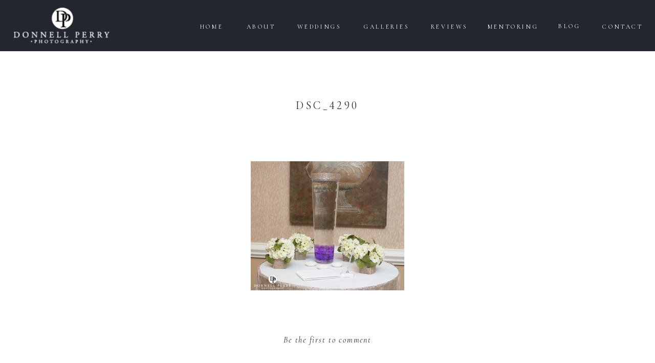

--- FILE ---
content_type: text/html; charset=UTF-8
request_url: https://donnellperryphotography.com/2015/12/08/avauntae-ryan-sheraton-greensboro-at-fours-seasons-wedding/dsc_4290/
body_size: 16243
content:
<!DOCTYPE html>
<html lang="en-US" class="d">
<head>
<link rel="stylesheet" type="text/css" href="//lib.showit.co/engine/2.2.6/showit.css" />
<meta name='robots' content='index, follow, max-image-preview:large, max-snippet:-1, max-video-preview:-1' />

	<!-- This site is optimized with the Yoast SEO plugin v19.9 - https://yoast.com/wordpress/plugins/seo/ -->
	<title>DSC_4290 - Donnell Perry Photography Inc | Raleigh Wedding Photographers</title>
	<link rel="canonical" href="https://donnellperryphotography.com/2015/12/08/avauntae-ryan-sheraton-greensboro-at-fours-seasons-wedding/dsc_4290/" />
	<meta property="og:locale" content="en_US" />
	<meta property="og:type" content="article" />
	<meta property="og:title" content="DSC_4290 - Donnell Perry Photography Inc | Raleigh Wedding Photographers" />
	<meta property="og:url" content="https://donnellperryphotography.com/2015/12/08/avauntae-ryan-sheraton-greensboro-at-fours-seasons-wedding/dsc_4290/" />
	<meta property="og:site_name" content="Donnell Perry Photography Inc | Raleigh Wedding Photographers" />
	<meta property="article:publisher" content="https://www.facebook.com/DonnellPerryPhotography" />
	<meta property="og:image" content="https://donnellperryphotography.com/2015/12/08/avauntae-ryan-sheraton-greensboro-at-fours-seasons-wedding/dsc_4290" />
	<meta property="og:image:width" content="2048" />
	<meta property="og:image:height" content="1722" />
	<meta property="og:image:type" content="image/jpeg" />
	<meta name="twitter:card" content="summary_large_image" />
	<meta name="twitter:site" content="@DonnellPhoto" />
	<script type="application/ld+json" class="yoast-schema-graph">{"@context":"https://schema.org","@graph":[{"@type":"WebPage","@id":"https://donnellperryphotography.com/2015/12/08/avauntae-ryan-sheraton-greensboro-at-fours-seasons-wedding/dsc_4290/","url":"https://donnellperryphotography.com/2015/12/08/avauntae-ryan-sheraton-greensboro-at-fours-seasons-wedding/dsc_4290/","name":"DSC_4290 - Donnell Perry Photography Inc | Raleigh Wedding Photographers","isPartOf":{"@id":"https://donnellperryphotography.com/#website"},"primaryImageOfPage":{"@id":"https://donnellperryphotography.com/2015/12/08/avauntae-ryan-sheraton-greensboro-at-fours-seasons-wedding/dsc_4290/#primaryimage"},"image":{"@id":"https://donnellperryphotography.com/2015/12/08/avauntae-ryan-sheraton-greensboro-at-fours-seasons-wedding/dsc_4290/#primaryimage"},"thumbnailUrl":"https://donnellperryphotography.com/wp-content/uploads/2015/12/DSC_4290.jpg","datePublished":"2015-12-21T05:40:40+00:00","dateModified":"2015-12-21T05:40:40+00:00","breadcrumb":{"@id":"https://donnellperryphotography.com/2015/12/08/avauntae-ryan-sheraton-greensboro-at-fours-seasons-wedding/dsc_4290/#breadcrumb"},"inLanguage":"en-US","potentialAction":[{"@type":"ReadAction","target":["https://donnellperryphotography.com/2015/12/08/avauntae-ryan-sheraton-greensboro-at-fours-seasons-wedding/dsc_4290/"]}]},{"@type":"ImageObject","inLanguage":"en-US","@id":"https://donnellperryphotography.com/2015/12/08/avauntae-ryan-sheraton-greensboro-at-fours-seasons-wedding/dsc_4290/#primaryimage","url":"https://donnellperryphotography.com/wp-content/uploads/2015/12/DSC_4290.jpg","contentUrl":"https://donnellperryphotography.com/wp-content/uploads/2015/12/DSC_4290.jpg","width":2048,"height":1722},{"@type":"BreadcrumbList","@id":"https://donnellperryphotography.com/2015/12/08/avauntae-ryan-sheraton-greensboro-at-fours-seasons-wedding/dsc_4290/#breadcrumb","itemListElement":[{"@type":"ListItem","position":1,"name":"Home","item":"https://donnellperryphotography.com/"},{"@type":"ListItem","position":2,"name":"A&#8217;Vauntae + Ryan | Sheraton Greensboro at Four Seasons Wedding","item":"https://donnellperryphotography.com/2015/12/08/avauntae-ryan-sheraton-greensboro-at-fours-seasons-wedding/"},{"@type":"ListItem","position":3,"name":"DSC_4290"}]},{"@type":"WebSite","@id":"https://donnellperryphotography.com/#website","url":"https://donnellperryphotography.com/","name":"Donnell Perry Photography Inc | Raleigh Wedding Photographers","description":"Raleigh Wedding Photographer specializing in modern wedding portraits","publisher":{"@id":"https://donnellperryphotography.com/#organization"},"potentialAction":[{"@type":"SearchAction","target":{"@type":"EntryPoint","urlTemplate":"https://donnellperryphotography.com/?s={search_term_string}"},"query-input":"required name=search_term_string"}],"inLanguage":"en-US"},{"@type":"Organization","@id":"https://donnellperryphotography.com/#organization","name":"Donnell Perry Photography","url":"https://donnellperryphotography.com/","logo":{"@type":"ImageObject","inLanguage":"en-US","@id":"https://donnellperryphotography.com/#/schema/logo/image/","url":"https://donnellperryphotography.com/wp-content/uploads/2017/12/Donnell-Perry-Logo-03-Copy.jpg","contentUrl":"https://donnellperryphotography.com/wp-content/uploads/2017/12/Donnell-Perry-Logo-03-Copy.jpg","width":1083,"height":490,"caption":"Donnell Perry Photography"},"image":{"@id":"https://donnellperryphotography.com/#/schema/logo/image/"},"sameAs":["https://www.instagram.com/donnellperryphotography/","https://www.pinterest.com/donnellperrypho/","https://www.facebook.com/DonnellPerryPhotography","https://twitter.com/DonnellPhoto"]}]}</script>
	<!-- / Yoast SEO plugin. -->


<link rel="alternate" type="application/rss+xml" title="Donnell Perry Photography Inc | Raleigh Wedding Photographers &raquo; Feed" href="https://donnellperryphotography.com/feed/" />
<link rel="alternate" type="application/rss+xml" title="Donnell Perry Photography Inc | Raleigh Wedding Photographers &raquo; Comments Feed" href="https://donnellperryphotography.com/comments/feed/" />
<link rel="alternate" type="application/rss+xml" title="Donnell Perry Photography Inc | Raleigh Wedding Photographers &raquo; DSC_4290 Comments Feed" href="https://donnellperryphotography.com/2015/12/08/avauntae-ryan-sheraton-greensboro-at-fours-seasons-wedding/dsc_4290/feed/" />
<script type="text/javascript">
/* <![CDATA[ */
window._wpemojiSettings = {"baseUrl":"https:\/\/s.w.org\/images\/core\/emoji\/16.0.1\/72x72\/","ext":".png","svgUrl":"https:\/\/s.w.org\/images\/core\/emoji\/16.0.1\/svg\/","svgExt":".svg","source":{"concatemoji":"https:\/\/donnellperryphotography.com\/wp-includes\/js\/wp-emoji-release.min.js?ver=6.8.3"}};
/*! This file is auto-generated */
!function(s,n){var o,i,e;function c(e){try{var t={supportTests:e,timestamp:(new Date).valueOf()};sessionStorage.setItem(o,JSON.stringify(t))}catch(e){}}function p(e,t,n){e.clearRect(0,0,e.canvas.width,e.canvas.height),e.fillText(t,0,0);var t=new Uint32Array(e.getImageData(0,0,e.canvas.width,e.canvas.height).data),a=(e.clearRect(0,0,e.canvas.width,e.canvas.height),e.fillText(n,0,0),new Uint32Array(e.getImageData(0,0,e.canvas.width,e.canvas.height).data));return t.every(function(e,t){return e===a[t]})}function u(e,t){e.clearRect(0,0,e.canvas.width,e.canvas.height),e.fillText(t,0,0);for(var n=e.getImageData(16,16,1,1),a=0;a<n.data.length;a++)if(0!==n.data[a])return!1;return!0}function f(e,t,n,a){switch(t){case"flag":return n(e,"\ud83c\udff3\ufe0f\u200d\u26a7\ufe0f","\ud83c\udff3\ufe0f\u200b\u26a7\ufe0f")?!1:!n(e,"\ud83c\udde8\ud83c\uddf6","\ud83c\udde8\u200b\ud83c\uddf6")&&!n(e,"\ud83c\udff4\udb40\udc67\udb40\udc62\udb40\udc65\udb40\udc6e\udb40\udc67\udb40\udc7f","\ud83c\udff4\u200b\udb40\udc67\u200b\udb40\udc62\u200b\udb40\udc65\u200b\udb40\udc6e\u200b\udb40\udc67\u200b\udb40\udc7f");case"emoji":return!a(e,"\ud83e\udedf")}return!1}function g(e,t,n,a){var r="undefined"!=typeof WorkerGlobalScope&&self instanceof WorkerGlobalScope?new OffscreenCanvas(300,150):s.createElement("canvas"),o=r.getContext("2d",{willReadFrequently:!0}),i=(o.textBaseline="top",o.font="600 32px Arial",{});return e.forEach(function(e){i[e]=t(o,e,n,a)}),i}function t(e){var t=s.createElement("script");t.src=e,t.defer=!0,s.head.appendChild(t)}"undefined"!=typeof Promise&&(o="wpEmojiSettingsSupports",i=["flag","emoji"],n.supports={everything:!0,everythingExceptFlag:!0},e=new Promise(function(e){s.addEventListener("DOMContentLoaded",e,{once:!0})}),new Promise(function(t){var n=function(){try{var e=JSON.parse(sessionStorage.getItem(o));if("object"==typeof e&&"number"==typeof e.timestamp&&(new Date).valueOf()<e.timestamp+604800&&"object"==typeof e.supportTests)return e.supportTests}catch(e){}return null}();if(!n){if("undefined"!=typeof Worker&&"undefined"!=typeof OffscreenCanvas&&"undefined"!=typeof URL&&URL.createObjectURL&&"undefined"!=typeof Blob)try{var e="postMessage("+g.toString()+"("+[JSON.stringify(i),f.toString(),p.toString(),u.toString()].join(",")+"));",a=new Blob([e],{type:"text/javascript"}),r=new Worker(URL.createObjectURL(a),{name:"wpTestEmojiSupports"});return void(r.onmessage=function(e){c(n=e.data),r.terminate(),t(n)})}catch(e){}c(n=g(i,f,p,u))}t(n)}).then(function(e){for(var t in e)n.supports[t]=e[t],n.supports.everything=n.supports.everything&&n.supports[t],"flag"!==t&&(n.supports.everythingExceptFlag=n.supports.everythingExceptFlag&&n.supports[t]);n.supports.everythingExceptFlag=n.supports.everythingExceptFlag&&!n.supports.flag,n.DOMReady=!1,n.readyCallback=function(){n.DOMReady=!0}}).then(function(){return e}).then(function(){var e;n.supports.everything||(n.readyCallback(),(e=n.source||{}).concatemoji?t(e.concatemoji):e.wpemoji&&e.twemoji&&(t(e.twemoji),t(e.wpemoji)))}))}((window,document),window._wpemojiSettings);
/* ]]> */
</script>
<style id='wp-emoji-styles-inline-css' type='text/css'>

	img.wp-smiley, img.emoji {
		display: inline !important;
		border: none !important;
		box-shadow: none !important;
		height: 1em !important;
		width: 1em !important;
		margin: 0 0.07em !important;
		vertical-align: -0.1em !important;
		background: none !important;
		padding: 0 !important;
	}
</style>
<link rel='stylesheet' id='wp-block-library-css' href='https://donnellperryphotography.com/wp-includes/css/dist/block-library/style.min.css?ver=6.8.3' type='text/css' media='all' />
<style id='classic-theme-styles-inline-css' type='text/css'>
/*! This file is auto-generated */
.wp-block-button__link{color:#fff;background-color:#32373c;border-radius:9999px;box-shadow:none;text-decoration:none;padding:calc(.667em + 2px) calc(1.333em + 2px);font-size:1.125em}.wp-block-file__button{background:#32373c;color:#fff;text-decoration:none}
</style>
<style id='global-styles-inline-css' type='text/css'>
:root{--wp--preset--aspect-ratio--square: 1;--wp--preset--aspect-ratio--4-3: 4/3;--wp--preset--aspect-ratio--3-4: 3/4;--wp--preset--aspect-ratio--3-2: 3/2;--wp--preset--aspect-ratio--2-3: 2/3;--wp--preset--aspect-ratio--16-9: 16/9;--wp--preset--aspect-ratio--9-16: 9/16;--wp--preset--color--black: #000000;--wp--preset--color--cyan-bluish-gray: #abb8c3;--wp--preset--color--white: #ffffff;--wp--preset--color--pale-pink: #f78da7;--wp--preset--color--vivid-red: #cf2e2e;--wp--preset--color--luminous-vivid-orange: #ff6900;--wp--preset--color--luminous-vivid-amber: #fcb900;--wp--preset--color--light-green-cyan: #7bdcb5;--wp--preset--color--vivid-green-cyan: #00d084;--wp--preset--color--pale-cyan-blue: #8ed1fc;--wp--preset--color--vivid-cyan-blue: #0693e3;--wp--preset--color--vivid-purple: #9b51e0;--wp--preset--gradient--vivid-cyan-blue-to-vivid-purple: linear-gradient(135deg,rgba(6,147,227,1) 0%,rgb(155,81,224) 100%);--wp--preset--gradient--light-green-cyan-to-vivid-green-cyan: linear-gradient(135deg,rgb(122,220,180) 0%,rgb(0,208,130) 100%);--wp--preset--gradient--luminous-vivid-amber-to-luminous-vivid-orange: linear-gradient(135deg,rgba(252,185,0,1) 0%,rgba(255,105,0,1) 100%);--wp--preset--gradient--luminous-vivid-orange-to-vivid-red: linear-gradient(135deg,rgba(255,105,0,1) 0%,rgb(207,46,46) 100%);--wp--preset--gradient--very-light-gray-to-cyan-bluish-gray: linear-gradient(135deg,rgb(238,238,238) 0%,rgb(169,184,195) 100%);--wp--preset--gradient--cool-to-warm-spectrum: linear-gradient(135deg,rgb(74,234,220) 0%,rgb(151,120,209) 20%,rgb(207,42,186) 40%,rgb(238,44,130) 60%,rgb(251,105,98) 80%,rgb(254,248,76) 100%);--wp--preset--gradient--blush-light-purple: linear-gradient(135deg,rgb(255,206,236) 0%,rgb(152,150,240) 100%);--wp--preset--gradient--blush-bordeaux: linear-gradient(135deg,rgb(254,205,165) 0%,rgb(254,45,45) 50%,rgb(107,0,62) 100%);--wp--preset--gradient--luminous-dusk: linear-gradient(135deg,rgb(255,203,112) 0%,rgb(199,81,192) 50%,rgb(65,88,208) 100%);--wp--preset--gradient--pale-ocean: linear-gradient(135deg,rgb(255,245,203) 0%,rgb(182,227,212) 50%,rgb(51,167,181) 100%);--wp--preset--gradient--electric-grass: linear-gradient(135deg,rgb(202,248,128) 0%,rgb(113,206,126) 100%);--wp--preset--gradient--midnight: linear-gradient(135deg,rgb(2,3,129) 0%,rgb(40,116,252) 100%);--wp--preset--font-size--small: 13px;--wp--preset--font-size--medium: 20px;--wp--preset--font-size--large: 36px;--wp--preset--font-size--x-large: 42px;--wp--preset--spacing--20: 0.44rem;--wp--preset--spacing--30: 0.67rem;--wp--preset--spacing--40: 1rem;--wp--preset--spacing--50: 1.5rem;--wp--preset--spacing--60: 2.25rem;--wp--preset--spacing--70: 3.38rem;--wp--preset--spacing--80: 5.06rem;--wp--preset--shadow--natural: 6px 6px 9px rgba(0, 0, 0, 0.2);--wp--preset--shadow--deep: 12px 12px 50px rgba(0, 0, 0, 0.4);--wp--preset--shadow--sharp: 6px 6px 0px rgba(0, 0, 0, 0.2);--wp--preset--shadow--outlined: 6px 6px 0px -3px rgba(255, 255, 255, 1), 6px 6px rgba(0, 0, 0, 1);--wp--preset--shadow--crisp: 6px 6px 0px rgba(0, 0, 0, 1);}:where(.is-layout-flex){gap: 0.5em;}:where(.is-layout-grid){gap: 0.5em;}body .is-layout-flex{display: flex;}.is-layout-flex{flex-wrap: wrap;align-items: center;}.is-layout-flex > :is(*, div){margin: 0;}body .is-layout-grid{display: grid;}.is-layout-grid > :is(*, div){margin: 0;}:where(.wp-block-columns.is-layout-flex){gap: 2em;}:where(.wp-block-columns.is-layout-grid){gap: 2em;}:where(.wp-block-post-template.is-layout-flex){gap: 1.25em;}:where(.wp-block-post-template.is-layout-grid){gap: 1.25em;}.has-black-color{color: var(--wp--preset--color--black) !important;}.has-cyan-bluish-gray-color{color: var(--wp--preset--color--cyan-bluish-gray) !important;}.has-white-color{color: var(--wp--preset--color--white) !important;}.has-pale-pink-color{color: var(--wp--preset--color--pale-pink) !important;}.has-vivid-red-color{color: var(--wp--preset--color--vivid-red) !important;}.has-luminous-vivid-orange-color{color: var(--wp--preset--color--luminous-vivid-orange) !important;}.has-luminous-vivid-amber-color{color: var(--wp--preset--color--luminous-vivid-amber) !important;}.has-light-green-cyan-color{color: var(--wp--preset--color--light-green-cyan) !important;}.has-vivid-green-cyan-color{color: var(--wp--preset--color--vivid-green-cyan) !important;}.has-pale-cyan-blue-color{color: var(--wp--preset--color--pale-cyan-blue) !important;}.has-vivid-cyan-blue-color{color: var(--wp--preset--color--vivid-cyan-blue) !important;}.has-vivid-purple-color{color: var(--wp--preset--color--vivid-purple) !important;}.has-black-background-color{background-color: var(--wp--preset--color--black) !important;}.has-cyan-bluish-gray-background-color{background-color: var(--wp--preset--color--cyan-bluish-gray) !important;}.has-white-background-color{background-color: var(--wp--preset--color--white) !important;}.has-pale-pink-background-color{background-color: var(--wp--preset--color--pale-pink) !important;}.has-vivid-red-background-color{background-color: var(--wp--preset--color--vivid-red) !important;}.has-luminous-vivid-orange-background-color{background-color: var(--wp--preset--color--luminous-vivid-orange) !important;}.has-luminous-vivid-amber-background-color{background-color: var(--wp--preset--color--luminous-vivid-amber) !important;}.has-light-green-cyan-background-color{background-color: var(--wp--preset--color--light-green-cyan) !important;}.has-vivid-green-cyan-background-color{background-color: var(--wp--preset--color--vivid-green-cyan) !important;}.has-pale-cyan-blue-background-color{background-color: var(--wp--preset--color--pale-cyan-blue) !important;}.has-vivid-cyan-blue-background-color{background-color: var(--wp--preset--color--vivid-cyan-blue) !important;}.has-vivid-purple-background-color{background-color: var(--wp--preset--color--vivid-purple) !important;}.has-black-border-color{border-color: var(--wp--preset--color--black) !important;}.has-cyan-bluish-gray-border-color{border-color: var(--wp--preset--color--cyan-bluish-gray) !important;}.has-white-border-color{border-color: var(--wp--preset--color--white) !important;}.has-pale-pink-border-color{border-color: var(--wp--preset--color--pale-pink) !important;}.has-vivid-red-border-color{border-color: var(--wp--preset--color--vivid-red) !important;}.has-luminous-vivid-orange-border-color{border-color: var(--wp--preset--color--luminous-vivid-orange) !important;}.has-luminous-vivid-amber-border-color{border-color: var(--wp--preset--color--luminous-vivid-amber) !important;}.has-light-green-cyan-border-color{border-color: var(--wp--preset--color--light-green-cyan) !important;}.has-vivid-green-cyan-border-color{border-color: var(--wp--preset--color--vivid-green-cyan) !important;}.has-pale-cyan-blue-border-color{border-color: var(--wp--preset--color--pale-cyan-blue) !important;}.has-vivid-cyan-blue-border-color{border-color: var(--wp--preset--color--vivid-cyan-blue) !important;}.has-vivid-purple-border-color{border-color: var(--wp--preset--color--vivid-purple) !important;}.has-vivid-cyan-blue-to-vivid-purple-gradient-background{background: var(--wp--preset--gradient--vivid-cyan-blue-to-vivid-purple) !important;}.has-light-green-cyan-to-vivid-green-cyan-gradient-background{background: var(--wp--preset--gradient--light-green-cyan-to-vivid-green-cyan) !important;}.has-luminous-vivid-amber-to-luminous-vivid-orange-gradient-background{background: var(--wp--preset--gradient--luminous-vivid-amber-to-luminous-vivid-orange) !important;}.has-luminous-vivid-orange-to-vivid-red-gradient-background{background: var(--wp--preset--gradient--luminous-vivid-orange-to-vivid-red) !important;}.has-very-light-gray-to-cyan-bluish-gray-gradient-background{background: var(--wp--preset--gradient--very-light-gray-to-cyan-bluish-gray) !important;}.has-cool-to-warm-spectrum-gradient-background{background: var(--wp--preset--gradient--cool-to-warm-spectrum) !important;}.has-blush-light-purple-gradient-background{background: var(--wp--preset--gradient--blush-light-purple) !important;}.has-blush-bordeaux-gradient-background{background: var(--wp--preset--gradient--blush-bordeaux) !important;}.has-luminous-dusk-gradient-background{background: var(--wp--preset--gradient--luminous-dusk) !important;}.has-pale-ocean-gradient-background{background: var(--wp--preset--gradient--pale-ocean) !important;}.has-electric-grass-gradient-background{background: var(--wp--preset--gradient--electric-grass) !important;}.has-midnight-gradient-background{background: var(--wp--preset--gradient--midnight) !important;}.has-small-font-size{font-size: var(--wp--preset--font-size--small) !important;}.has-medium-font-size{font-size: var(--wp--preset--font-size--medium) !important;}.has-large-font-size{font-size: var(--wp--preset--font-size--large) !important;}.has-x-large-font-size{font-size: var(--wp--preset--font-size--x-large) !important;}
:where(.wp-block-post-template.is-layout-flex){gap: 1.25em;}:where(.wp-block-post-template.is-layout-grid){gap: 1.25em;}
:where(.wp-block-columns.is-layout-flex){gap: 2em;}:where(.wp-block-columns.is-layout-grid){gap: 2em;}
:root :where(.wp-block-pullquote){font-size: 1.5em;line-height: 1.6;}
</style>
<link rel='stylesheet' id='bwg_fonts-css' href='https://donnellperryphotography.com/wp-content/plugins/photo-gallery/css/bwg-fonts/fonts.css?ver=0.0.1' type='text/css' media='all' />
<link rel='stylesheet' id='sumoselect-css' href='https://donnellperryphotography.com/wp-content/plugins/photo-gallery/css/sumoselect.min.css?ver=3.4.6' type='text/css' media='all' />
<link rel='stylesheet' id='mCustomScrollbar-css' href='https://donnellperryphotography.com/wp-content/plugins/photo-gallery/css/jquery.mCustomScrollbar.min.css?ver=3.1.5' type='text/css' media='all' />
<link rel='stylesheet' id='bwg_googlefonts-css' href='https://fonts.googleapis.com/css?family=Ubuntu&#038;subset=greek,latin,greek-ext,vietnamese,cyrillic-ext,latin-ext,cyrillic' type='text/css' media='all' />
<link rel='stylesheet' id='bwg_frontend-css' href='https://donnellperryphotography.com/wp-content/plugins/photo-gallery/css/styles.min.css?ver=1.8.0' type='text/css' media='all' />
<link rel='stylesheet' id='pub-style-css' href='https://donnellperryphotography.com/wp-content/themes/showit/pubs/sx8lxbzbrjwe7q73hsjyya/20250311035744Sjz56kv/assets/pub.css?ver=1741665471' type='text/css' media='all' />
<link rel='stylesheet' id='elementor-frontend-legacy-css' href='https://donnellperryphotography.com/wp-content/plugins/elementor/assets/css/frontend-legacy.min.css?ver=3.13.2' type='text/css' media='all' />
<link rel='stylesheet' id='elementor-frontend-css' href='https://donnellperryphotography.com/wp-content/plugins/elementor/assets/css/frontend.min.css?ver=3.13.2' type='text/css' media='all' />
<link rel='stylesheet' id='eael-general-css' href='https://donnellperryphotography.com/wp-content/plugins/essential-addons-for-elementor-lite/assets/front-end/css/view/general.min.css?ver=5.7.2' type='text/css' media='all' />
<script type="text/javascript" src="https://donnellperryphotography.com/wp-includes/js/jquery/jquery.min.js?ver=3.7.1" id="jquery-core-js"></script>
<script type="text/javascript" id="jquery-core-js-after">
/* <![CDATA[ */
$ = jQuery;
/* ]]> */
</script>
<script type="text/javascript" src="https://donnellperryphotography.com/wp-includes/js/jquery/jquery-migrate.min.js?ver=3.4.1" id="jquery-migrate-js"></script>
<script type="text/javascript" src="https://donnellperryphotography.com/wp-content/plugins/photo-gallery/js/jquery.sumoselect.min.js?ver=3.4.6" id="sumoselect-js"></script>
<script type="text/javascript" src="https://donnellperryphotography.com/wp-content/plugins/photo-gallery/js/jquery.mobile.min.js?ver=1.4.5" id="jquery-mobile-js"></script>
<script type="text/javascript" src="https://donnellperryphotography.com/wp-content/plugins/photo-gallery/js/jquery.mCustomScrollbar.concat.min.js?ver=3.1.5" id="mCustomScrollbar-js"></script>
<script type="text/javascript" src="https://donnellperryphotography.com/wp-content/plugins/photo-gallery/js/jquery.fullscreen.min.js?ver=0.6.0" id="jquery-fullscreen-js"></script>
<script type="text/javascript" id="bwg_frontend-js-extra">
/* <![CDATA[ */
var bwg_objectsL10n = {"bwg_field_required":"field is required.","bwg_mail_validation":"This is not a valid email address.","bwg_search_result":"There are no images matching your search.","bwg_select_tag":"Select Tag","bwg_order_by":"Order By","bwg_search":"Search","bwg_show_ecommerce":"Show Ecommerce","bwg_hide_ecommerce":"Hide Ecommerce","bwg_show_comments":"Show Comments","bwg_hide_comments":"Hide Comments","bwg_restore":"Restore","bwg_maximize":"Maximize","bwg_fullscreen":"Fullscreen","bwg_exit_fullscreen":"Exit Fullscreen","bwg_search_tag":"SEARCH...","bwg_tag_no_match":"No tags found","bwg_all_tags_selected":"All tags selected","bwg_tags_selected":"tags selected","play":"Play","pause":"Pause","is_pro":"","bwg_play":"Play","bwg_pause":"Pause","bwg_hide_info":"Hide info","bwg_show_info":"Show info","bwg_hide_rating":"Hide rating","bwg_show_rating":"Show rating","ok":"Ok","cancel":"Cancel","select_all":"Select all","lazy_load":"0","lazy_loader":"https:\/\/donnellperryphotography.com\/wp-content\/plugins\/photo-gallery\/images\/ajax_loader.png","front_ajax":"0","bwg_tag_see_all":"see all tags","bwg_tag_see_less":"see less tags","page_speed":""};
/* ]]> */
</script>
<script type="text/javascript" src="https://donnellperryphotography.com/wp-content/plugins/photo-gallery/js/scripts.min.js?ver=1.8.0" id="bwg_frontend-js"></script>
<script type="text/javascript" src="https://donnellperryphotography.com/wp-content/plugins/photo-gallery/js/circle-progress.js?ver=1.8.0" id="bwg_speed_circle-js"></script>
<script type="text/javascript" src="https://donnellperryphotography.com/wp-content/themes/showit/pubs/sx8lxbzbrjwe7q73hsjyya/20250311035744Sjz56kv/assets/pub.js?ver=1741665471" id="pub-script-js"></script>
<link rel="https://api.w.org/" href="https://donnellperryphotography.com/wp-json/" /><link rel="alternate" title="JSON" type="application/json" href="https://donnellperryphotography.com/wp-json/wp/v2/media/2763" /><link rel="EditURI" type="application/rsd+xml" title="RSD" href="https://donnellperryphotography.com/xmlrpc.php?rsd" />
<link rel='shortlink' href='https://donnellperryphotography.com/?p=2763' />
<link rel="alternate" title="oEmbed (JSON)" type="application/json+oembed" href="https://donnellperryphotography.com/wp-json/oembed/1.0/embed?url=https%3A%2F%2Fdonnellperryphotography.com%2F2015%2F12%2F08%2Favauntae-ryan-sheraton-greensboro-at-fours-seasons-wedding%2Fdsc_4290%2F" />
<link rel="alternate" title="oEmbed (XML)" type="text/xml+oembed" href="https://donnellperryphotography.com/wp-json/oembed/1.0/embed?url=https%3A%2F%2Fdonnellperryphotography.com%2F2015%2F12%2F08%2Favauntae-ryan-sheraton-greensboro-at-fours-seasons-wedding%2Fdsc_4290%2F&#038;format=xml" />
			<style type="text/css">
				.gllr_image_row {
					clear: both;
				}
			</style>
		<meta name="generator" content="Elementor 3.13.2; features: a11y_improvements, additional_custom_breakpoints; settings: css_print_method-external, google_font-enabled, font_display-auto">
			<!-- Easy Columns 2.1.1 by Pat Friedl http://www.patrickfriedl.com -->
			<link rel="stylesheet" href="https://donnellperryphotography.com/wp-content/plugins/easy-columns/css/easy-columns.css" type="text/css" media="screen, projection" />
			
<meta charset="UTF-8" />
<meta name="viewport" content="width=device-width, initial-scale=1" />
<link rel="icon" type="image/png" href="//static.showit.co/200/pJhFjNtZTbe89lVlJpQl0A/158636/favicon.png" />
<link rel="preconnect" href="https://static.showit.co" />

<link rel="preconnect" href="https://fonts.googleapis.com">
<link rel="preconnect" href="https://fonts.gstatic.com" crossorigin>
<link href="https://fonts.googleapis.com/css?family=Cormorant+Infant:regular|Cormorant+Infant:italic" rel="stylesheet" type="text/css"/>
<script id="init_data" type="application/json">
{"mobile":{"w":320},"desktop":{"w":1200,"defaultTrIn":{"type":"fade"},"defaultTrOut":{"type":"fade"},"bgFillType":"color","bgColor":"#000000:0"},"sid":"sx8lxbzbrjwe7q73hsjyya","break":768,"assetURL":"//static.showit.co","contactFormId":"158636/287751","cfAction":"aHR0cHM6Ly9jbGllbnRzZXJ2aWNlLnNob3dpdC5jby9jb250YWN0Zm9ybQ==","sgAction":"aHR0cHM6Ly9jbGllbnRzZXJ2aWNlLnNob3dpdC5jby9zb2NpYWxncmlk","blockData":[{"slug":"menu","visible":"a","states":[],"d":{"h":100,"w":1200,"locking":{"side":"st","scrollOffset":1},"bgFillType":"color","bgColor":"colors-0","bgMediaType":"none"},"m":{"h":119,"w":320,"locking":{"scrollOffset":1},"bgFillType":"color","bgColor":"colors-0","bgMediaType":"none"}},{"slug":"post-date","visible":"a","states":[],"d":{"h":83,"w":1200,"nature":"dH","bgFillType":"color","bgColor":"#FFFFFF","bgMediaType":"none"},"m":{"h":37,"w":320,"nature":"dH","bgFillType":"color","bgColor":"#FFFFFF","bgMediaType":"none"}},{"slug":"post-title","visible":"a","states":[],"d":{"h":47,"w":1200,"nature":"dH","bgFillType":"color","bgColor":"#FFFFFF","bgMediaType":"none"},"m":{"h":55,"w":320,"nature":"dH","bgFillType":"color","bgColor":"#FFFFFF","bgMediaType":"none"}},{"slug":"post-categories","visible":"a","states":[],"d":{"h":59,"w":1200,"nature":"dH","bgFillType":"color","bgColor":"#FFFFFF","bgMediaType":"none"},"m":{"h":74,"w":320,"nature":"dH","bgFillType":"color","bgColor":"#FFFFFF","bgMediaType":"none"}},{"slug":"post-content","visible":"a","states":[],"d":{"h":285,"w":1200,"nature":"dH","bgFillType":"color","bgColor":"#FFFFFF","bgMediaType":"none"},"m":{"h":774,"w":320,"nature":"dH","bgFillType":"color","bgColor":"#FFFFFF","bgMediaType":"none"}},{"slug":"comments","visible":"a","states":[],"d":{"h":145,"w":1200,"nature":"dH","bgFillType":"color","bgColor":"#FFFFFF","bgMediaType":"none"},"m":{"h":122,"w":320,"nature":"dH","bgFillType":"color","bgColor":"#FFFFFF","bgMediaType":"none"}},{"slug":"comments-form","visible":"a","states":[],"d":{"h":97,"w":1200,"nature":"dH","bgFillType":"color","bgColor":"#FFFFFF","bgMediaType":"none"},"m":{"h":103,"w":320,"nature":"dH","bgFillType":"color","bgColor":"#FFFFFF","bgMediaType":"none"}},{"slug":"post-navigation","visible":"a","states":[],"d":{"h":66,"w":1200,"nature":"dH","bgFillType":"color","bgColor":"colors-0","bgMediaType":"none"},"m":{"h":130,"w":320,"bgFillType":"color","bgColor":"colors-0","bgMediaType":"none"}},{"slug":"footer","visible":"a","states":[],"d":{"h":300,"w":1200,"bgFillType":"color","bgColor":"colors-2","bgMediaType":"none"},"m":{"h":452,"w":320,"bgFillType":"color","bgColor":"colors-2","bgMediaType":"none"}},{"slug":"copyright","visible":"a","states":[],"d":{"h":53,"w":1200,"bgFillType":"color","bgColor":"colors-3","bgMediaType":"none"},"m":{"h":78,"w":320,"bgFillType":"color","bgColor":"colors-3","bgMediaType":"none"}},{"slug":"mobile-menu","visible":"m","states":[],"d":{"h":1,"w":1200,"bgFillType":"color","bgColor":"colors-7","bgMediaType":"none"},"m":{"h":520,"w":320,"locking":{"side":"t"},"nature":"wH","stateTrIn":{"type":"page"},"stateTrOut":{"type":"page"},"bgFillType":"color","bgColor":"colors-2","bgMediaType":"none"}}],"elementData":[{"type":"icon","visible":"m","id":"menu_0","blockId":"menu","m":{"x":134,"y":6,"w":52,"h":37,"a":0},"d":{"x":550,"y":-10,"w":100,"h":100,"a":0},"pc":[{"type":"show","block":"mobile-menu"}]},{"type":"text","visible":"d","id":"menu_1","blockId":"menu","m":{"x":53,"y":41,"w":83,"h":21,"a":0},"d":{"x":1091,"y":43,"w":92,"h":16,"a":0,"lockH":"r"}},{"type":"text","visible":"d","id":"menu_2","blockId":"menu","m":{"x":63,"y":51,"w":83,"h":21,"a":0},"d":{"x":1007,"y":42,"w":52,"h":17,"a":0,"lockH":"r"}},{"type":"text","visible":"d","id":"menu_3","blockId":"menu","m":{"x":103,"y":91,"w":83,"h":21,"a":0},"d":{"x":870,"y":43,"w":105,"h":16,"a":0,"lockH":"r"}},{"type":"text","visible":"d","id":"menu_4","blockId":"menu","m":{"x":103,"y":91,"w":83,"h":21,"a":0},"d":{"x":759,"y":43,"w":79,"h":16,"a":0,"lockH":"r"}},{"type":"text","visible":"d","id":"menu_5","blockId":"menu","m":{"x":83,"y":71,"w":83,"h":21,"a":0},"d":{"x":624,"y":43,"w":104,"h":16,"a":0,"lockH":"r"}},{"type":"text","visible":"d","id":"menu_6","blockId":"menu","m":{"x":73,"y":61,"w":83,"h":21,"a":0},"d":{"x":496,"y":43,"w":96,"h":16,"a":0,"lockH":"r"}},{"type":"text","visible":"d","id":"menu_7","blockId":"menu","m":{"x":93,"y":81,"w":83,"h":21,"a":0},"d":{"x":396,"y":43,"w":68,"h":16,"a":0,"lockH":"r"}},{"type":"text","visible":"d","id":"menu_8","blockId":"menu","m":{"x":103,"y":91,"w":83,"h":21,"a":0},"d":{"x":303,"y":43,"w":61,"h":16,"a":0,"lockH":"r"}},{"type":"graphic","visible":"a","id":"menu_9","blockId":"menu","m":{"x":85,"y":52,"w":146,"h":54,"a":0},"d":{"x":26,"y":15,"w":188,"h":70,"a":0,"lockH":"l"},"c":{"key":"sPbG5R3rSC6EMvlM4HpoRg/158636/donnell-perry-logo-white.png","aspect_ratio":2.68852}},{"type":"text","visible":"a","id":"post-title_0","blockId":"post-title","m":{"x":16,"y":16,"w":289,"h":23,"a":0},"d":{"x":100,"y":7,"w":1000,"h":32,"a":0}},{"type":"text","visible":"a","id":"post-categories_0","blockId":"post-categories","m":{"x":27,"y":13,"w":266,"h":37,"a":0},"d":{"x":213,"y":11,"w":775,"h":22,"a":0}},{"type":"text","visible":"a","id":"post-content_0","blockId":"post-content","m":{"x":17,"y":22,"w":286,"h":723,"a":0},"d":{"x":100,"y":25,"w":1000,"h":235,"a":0}},{"type":"text","visible":"a","id":"comments_0","blockId":"comments","m":{"x":14,"y":60,"w":292,"h":44,"a":0},"d":{"x":100,"y":71,"w":1000,"h":43,"a":0}},{"type":"text","visible":"a","id":"comments_1","blockId":"comments","m":{"x":28,"y":20,"w":265.003,"h":17.003,"a":0},"d":{"x":100,"y":32,"w":1000,"h":25,"a":0}},{"type":"text","visible":"a","id":"comments-form_0","blockId":"comments-form","m":{"x":14,"y":19,"w":292.001,"h":57.014,"a":0},"d":{"x":100,"y":18,"w":1000,"h":62,"a":0}},{"type":"text","visible":"a","id":"post-navigation_0","blockId":"post-navigation","m":{"x":24,"y":74,"w":272,"h":28,"a":0},"d":{"x":621,"y":20,"w":550,"h":26,"a":0}},{"type":"text","visible":"a","id":"post-navigation_1","blockId":"post-navigation","m":{"x":24,"y":28,"w":272,"h":25,"a":0},"d":{"x":29,"y":20,"w":550,"h":26,"a":0}},{"type":"text","visible":"a","id":"footer_0","blockId":"footer","m":{"x":51,"y":130,"w":219,"h":177,"a":0},"d":{"x":409,"y":89,"w":382,"h":122,"a":0}},{"type":"icon","visible":"a","id":"footer_1","blockId":"footer","m":{"x":220,"y":67,"w":26,"h":26,"a":0},"d":{"x":179,"y":149,"w":26,"h":26,"a":0}},{"type":"icon","visible":"a","id":"footer_2","blockId":"footer","m":{"x":170,"y":69,"w":25,"h":23,"a":0},"d":{"x":136,"y":150,"w":24,"h":24,"a":0}},{"type":"icon","visible":"a","id":"footer_3","blockId":"footer","m":{"x":125,"y":68,"w":21,"h":24,"a":0},"d":{"x":94,"y":151,"w":22,"h":22,"a":0}},{"type":"icon","visible":"a","id":"footer_4","blockId":"footer","m":{"x":75,"y":68,"w":25,"h":24,"a":0},"d":{"x":50,"y":150,"w":25,"h":25,"a":0}},{"type":"text","visible":"a","id":"footer_5","blockId":"footer","m":{"x":65,"y":26,"w":191,"h":19,"a":0},"d":{"x":42,"y":109,"w":182,"h":19,"a":0}},{"type":"text","visible":"a","id":"footer_6","blockId":"footer","m":{"x":65,"y":336,"w":191,"h":19,"a":0},"d":{"x":970,"y":109,"w":182,"h":19,"a":0}},{"type":"text","visible":"a","id":"footer_7","blockId":"footer","m":{"x":36,"y":371,"w":248,"h":51,"a":0},"d":{"x":969,"y":149,"w":183,"h":47,"a":0}},{"type":"text","visible":"a","id":"copyright_0","blockId":"copyright","m":{"x":62,"y":19,"w":197,"h":15,"a":0},"d":{"x":355,"y":17,"w":181,"h":19,"a":0}},{"type":"text","visible":"a","id":"copyright_1","blockId":"copyright","m":{"x":45,"y":48,"w":231,"h":16,"a":0},"d":{"x":556,"y":17,"w":259,"h":19,"a":0}},{"type":"line","visible":"a","id":"copyright_2","blockId":"copyright","m":{"x":102,"y":39,"w":101,"a":0},"d":{"x":538,"y":26,"w":15,"h":1,"a":90}},{"type":"text","visible":"a","id":"mobile-menu_0","blockId":"mobile-menu","m":{"x":98,"y":393,"w":124,"h":20,"a":0,"lockV":"t"},"d":{"x":755,"y":134,"w":52,"h":26,"a":0},"pc":[{"type":"hide","block":"mobile-menu"}]},{"type":"text","visible":"a","id":"mobile-menu_1","blockId":"mobile-menu","m":{"x":98,"y":345,"w":124,"h":20,"a":0,"lockV":"t"},"d":{"x":745,"y":124,"w":52,"h":26,"a":0},"pc":[{"type":"hide","block":"mobile-menu"}]},{"type":"text","visible":"a","id":"mobile-menu_2","blockId":"mobile-menu","m":{"x":98,"y":250,"w":96,"h":20,"a":0,"lockV":"t"},"d":{"x":735,"y":114,"w":52,"h":26,"a":0},"pc":[{"type":"hide","block":"mobile-menu"}]},{"type":"text","visible":"a","id":"mobile-menu_3","blockId":"mobile-menu","m":{"x":98,"y":202,"w":124,"h":20,"a":0,"lockV":"t"},"d":{"x":725,"y":104,"w":52,"h":26,"a":0},"pc":[{"type":"hide","block":"mobile-menu"}]},{"type":"text","visible":"a","id":"mobile-menu_4","blockId":"mobile-menu","m":{"x":98,"y":107,"w":83,"h":20,"a":0,"lockV":"t"},"d":{"x":715,"y":94,"w":52,"h":26,"a":0},"pc":[{"type":"hide","block":"mobile-menu"}]},{"type":"text","visible":"a","id":"mobile-menu_5","blockId":"mobile-menu","m":{"x":98,"y":59,"w":83,"h":20,"a":0,"lockV":"t"},"d":{"x":705,"y":84,"w":52,"h":26,"a":0},"pc":[{"type":"hide","block":"mobile-menu"}]},{"type":"simple","visible":"a","id":"mobile-menu_6","blockId":"mobile-menu","m":{"x":0,"y":0,"w":75,"h":520,"a":0,"lockV":"s"},"d":{"x":360,"y":0,"w":480,"h":0.4,"a":0}},{"type":"icon","visible":"a","id":"mobile-menu_7","blockId":"mobile-menu","m":{"x":24,"y":451,"w":28,"h":28,"a":0,"lockV":"t"},"d":{"x":580,"y":-19,"w":100,"h":100,"a":0}},{"type":"icon","visible":"a","id":"mobile-menu_8","blockId":"mobile-menu","m":{"x":24,"y":404,"w":28,"h":28,"a":0,"lockV":"t"},"d":{"x":570,"y":-29,"w":100,"h":100,"a":0}},{"type":"icon","visible":"a","id":"mobile-menu_9","blockId":"mobile-menu","m":{"x":24,"y":356,"w":28,"h":28,"a":0,"lockV":"t"},"d":{"x":560,"y":-39,"w":100,"h":100,"a":0}},{"type":"icon","visible":"a","id":"mobile-menu_10","blockId":"mobile-menu","m":{"x":22,"y":305,"w":32,"h":32,"a":0,"lockV":"t"},"d":{"x":550,"y":-49,"w":100,"h":100,"a":0}},{"type":"icon","visible":"a","id":"mobile-menu_11","blockId":"mobile-menu","m":{"x":14,"y":14,"w":50,"h":50,"a":0,"lockV":"t"},"d":{"x":550,"y":-49,"w":100,"h":100,"a":0},"pc":[{"type":"hide","block":"mobile-menu"}]},{"type":"text","visible":"a","id":"mobile-menu_12","blockId":"mobile-menu","m":{"x":-55,"y":166,"w":186,"h":28,"a":-90,"lockV":"t"},"d":{"x":537,"y":-10,"w":126,"h":21,"a":0}},{"type":"text","visible":"a","id":"mobile-menu_13","blockId":"mobile-menu","m":{"x":98,"y":298,"w":118,"h":20,"a":0,"lockV":"t"},"d":{"x":705,"y":84,"w":52,"h":26,"a":0},"pc":[{"type":"hide","block":"mobile-menu"}]},{"type":"text","visible":"a","id":"mobile-menu_14","blockId":"mobile-menu","m":{"x":98,"y":154,"w":106,"h":20,"a":0,"lockV":"t"},"d":{"x":705,"y":84,"w":52,"h":26,"a":0},"pc":[{"type":"hide","block":"mobile-menu"}]}]}
</script>
<link
rel="stylesheet"
type="text/css"
href="https://cdnjs.cloudflare.com/ajax/libs/animate.css/3.4.0/animate.min.css"
/>


<script src="//lib.showit.co/engine/2.2.6/showit-lib.min.js"></script>
<script src="//lib.showit.co/engine/2.2.6/showit.min.js"></script>
<script>

function initPage(){

}
</script>

<style id="si-page-css">
html.m {background-color:rgba(0,0,0,0);}
html.d {background-color:rgba(0,0,0,0);}
.d .st-d-title,.d .se-wpt h1 {color:rgba(35,38,46,1);text-transform:uppercase;line-height:1.5;letter-spacing:0.2em;font-size:18px;text-align:center;font-family:'Cormorant Infant';font-weight:400;font-style:normal;}
.d .se-wpt h1 {margin-bottom:30px;}
.d .st-d-title.se-rc a {color:rgba(35,38,46,1);}
.d .st-d-title.se-rc a:hover {text-decoration:underline;color:rgba(99,97,103,1);}
.m .st-m-title,.m .se-wpt h1 {color:rgba(35,38,46,1);text-transform:uppercase;line-height:1.5;letter-spacing:0.2em;font-size:18px;text-align:center;font-family:'Cormorant Infant';font-weight:400;font-style:normal;}
.m .se-wpt h1 {margin-bottom:20px;}
.m .st-m-title.se-rc a {color:rgba(35,38,46,1);}
.m .st-m-title.se-rc a:hover {text-decoration:underline;color:rgba(99,97,103,1);}
.d .st-d-heading,.d .se-wpt h2 {color:rgba(35,38,46,1);text-transform:uppercase;line-height:1.2;letter-spacing:0.2em;font-size:20px;text-align:center;font-family:'Cormorant Infant';font-weight:400;font-style:normal;}
.d .se-wpt h2 {margin-bottom:24px;}
.d .st-d-heading.se-rc a {color:rgba(35,38,46,1);}
.d .st-d-heading.se-rc a:hover {text-decoration:underline;color:rgba(35,38,46,1);opacity:0.8;}
.m .st-m-heading,.m .se-wpt h2 {color:rgba(35,38,46,1);text-transform:uppercase;line-height:1.2;letter-spacing:0.2em;font-size:20px;text-align:center;font-family:'Cormorant Infant';font-weight:400;font-style:normal;}
.m .se-wpt h2 {margin-bottom:20px;}
.m .st-m-heading.se-rc a {color:rgba(35,38,46,1);}
.m .st-m-heading.se-rc a:hover {text-decoration:underline;color:rgba(35,38,46,1);opacity:0.8;}
.d .st-d-subheading,.d .se-wpt h3 {color:rgba(35,38,46,1);line-height:1.8;letter-spacing:0.11em;font-size:16px;text-align:center;font-family:'Cormorant Infant';font-weight:400;font-style:italic;}
.d .se-wpt h3 {margin-bottom:18px;}
.d .st-d-subheading.se-rc a {color:rgba(35,38,46,1);}
.d .st-d-subheading.se-rc a:hover {text-decoration:underline;color:rgba(35,38,46,1);opacity:0.8;}
.m .st-m-subheading,.m .se-wpt h3 {color:rgba(35,38,46,1);line-height:1.8;letter-spacing:0.11em;font-size:16px;text-align:center;font-family:'Cormorant Infant';font-weight:400;font-style:italic;}
.m .se-wpt h3 {margin-bottom:18px;}
.m .st-m-subheading.se-rc a {color:rgba(35,38,46,1);}
.m .st-m-subheading.se-rc a:hover {text-decoration:underline;color:rgba(35,38,46,1);opacity:0.8;}
.d .st-d-paragraph {color:rgba(35,38,46,1);line-height:2;letter-spacing:0.08em;font-size:14px;text-align:center;font-family:'Cormorant Infant';font-weight:400;font-style:normal;}
.d .se-wpt p {margin-bottom:16px;}
.d .st-d-paragraph.se-rc a {text-decoration:none;color:rgba(35,38,46,1);}
.d .st-d-paragraph.se-rc a:hover {text-decoration:none;color:rgba(99,97,103,1);}
.m .st-m-paragraph {color:rgba(35,38,46,1);line-height:2;letter-spacing:0.08em;font-size:14px;text-align:center;font-family:'Cormorant Infant';font-weight:400;font-style:normal;}
.m .se-wpt p {margin-bottom:16px;}
.m .st-m-paragraph.se-rc a {text-decoration:none;color:rgba(35,38,46,1);}
.m .st-m-paragraph.se-rc a:hover {text-decoration:none;color:rgba(99,97,103,1);}
.sib-menu {z-index:200;}
.m .sib-menu {height:119px;}
.d .sib-menu {height:100px;}
.m .sib-menu .ss-bg {background-color:rgba(35,38,46,1);}
.d .sib-menu .ss-bg {background-color:rgba(35,38,46,1);}
.d .sie-menu_0 {left:550px;top:-10px;width:100px;height:100px;display:none;}
.m .sie-menu_0 {left:134px;top:6px;width:52px;height:37px;}
.d .sie-menu_0 svg {fill:rgba(248,247,245,1);}
.m .sie-menu_0 svg {fill:rgba(248,247,245,1);}
.d .sie-menu_1:hover {opacity:1;transition-duration:0.5s;transition-property:opacity;}
.m .sie-menu_1:hover {opacity:1;transition-duration:0.5s;transition-property:opacity;}
.d .sie-menu_1 {left:1091px;top:43px;width:92px;height:16px;transition-duration:0.5s;transition-property:opacity;}
.m .sie-menu_1 {left:53px;top:41px;width:83px;height:21px;display:none;transition-duration:0.5s;transition-property:opacity;}
.d .sie-menu_1-text:hover {color:rgba(99,97,103,1);}
.m .sie-menu_1-text:hover {color:rgba(99,97,103,1);}
.d .sie-menu_1-text {color:rgba(255,255,255,1);letter-spacing:0.3em;font-size:12px;font-family:'Cormorant Infant';font-weight:400;font-style:normal;transition-duration:0.5s;transition-property:color;}
.m .sie-menu_1-text {transition-duration:0.5s;transition-property:color;}
.d .sie-menu_2:hover {opacity:1;transition-duration:0.5s;transition-property:opacity;}
.m .sie-menu_2:hover {opacity:1;transition-duration:0.5s;transition-property:opacity;}
.d .sie-menu_2 {left:1007px;top:42px;width:52px;height:17px;transition-duration:0.5s;transition-property:opacity;}
.m .sie-menu_2 {left:63px;top:51px;width:83px;height:21px;display:none;transition-duration:0.5s;transition-property:opacity;}
.d .sie-menu_2-text:hover {color:rgba(99,97,103,1);}
.m .sie-menu_2-text:hover {color:rgba(99,97,103,1);}
.d .sie-menu_2-text {color:rgba(255,255,255,1);letter-spacing:0.3em;font-size:12px;font-family:'Cormorant Infant';font-weight:400;font-style:normal;transition-duration:0.5s;transition-property:color;}
.m .sie-menu_2-text {transition-duration:0.5s;transition-property:color;}
.d .sie-menu_3:hover {opacity:1;transition-duration:0.5s;transition-property:opacity;}
.m .sie-menu_3:hover {opacity:1;transition-duration:0.5s;transition-property:opacity;}
.d .sie-menu_3 {left:870px;top:43px;width:105px;height:16px;transition-duration:0.5s;transition-property:opacity;}
.m .sie-menu_3 {left:103px;top:91px;width:83px;height:21px;display:none;transition-duration:0.5s;transition-property:opacity;}
.d .sie-menu_3-text:hover {color:rgba(99,97,103,1);}
.m .sie-menu_3-text:hover {color:rgba(99,97,103,1);}
.d .sie-menu_3-text {color:rgba(255,255,255,1);letter-spacing:0.3em;font-size:12px;font-family:'Cormorant Infant';font-weight:400;font-style:normal;transition-duration:0.5s;transition-property:color;}
.m .sie-menu_3-text {transition-duration:0.5s;transition-property:color;}
.d .sie-menu_4:hover {opacity:1;transition-duration:0.5s;transition-property:opacity;}
.m .sie-menu_4:hover {opacity:1;transition-duration:0.5s;transition-property:opacity;}
.d .sie-menu_4 {left:759px;top:43px;width:79px;height:16px;transition-duration:0.5s;transition-property:opacity;}
.m .sie-menu_4 {left:103px;top:91px;width:83px;height:21px;display:none;transition-duration:0.5s;transition-property:opacity;}
.d .sie-menu_4-text:hover {color:rgba(99,97,103,1);}
.m .sie-menu_4-text:hover {color:rgba(99,97,103,1);}
.d .sie-menu_4-text {color:rgba(255,255,255,1);letter-spacing:0.3em;font-size:12px;font-family:'Cormorant Infant';font-weight:400;font-style:normal;transition-duration:0.5s;transition-property:color;}
.m .sie-menu_4-text {transition-duration:0.5s;transition-property:color;}
.d .sie-menu_5:hover {opacity:1;transition-duration:0.5s;transition-property:opacity;}
.m .sie-menu_5:hover {opacity:1;transition-duration:0.5s;transition-property:opacity;}
.d .sie-menu_5 {left:624px;top:43px;width:104px;height:16px;transition-duration:0.5s;transition-property:opacity;}
.m .sie-menu_5 {left:83px;top:71px;width:83px;height:21px;display:none;transition-duration:0.5s;transition-property:opacity;}
.d .sie-menu_5-text:hover {color:rgba(99,97,103,1);}
.m .sie-menu_5-text:hover {color:rgba(99,97,103,1);}
.d .sie-menu_5-text {color:rgba(255,255,255,1);letter-spacing:0.3em;font-size:12px;font-family:'Cormorant Infant';font-weight:400;font-style:normal;transition-duration:0.5s;transition-property:color;}
.m .sie-menu_5-text {transition-duration:0.5s;transition-property:color;}
.d .sie-menu_6:hover {opacity:1;transition-duration:0.5s;transition-property:opacity;}
.m .sie-menu_6:hover {opacity:1;transition-duration:0.5s;transition-property:opacity;}
.d .sie-menu_6 {left:496px;top:43px;width:96px;height:16px;transition-duration:0.5s;transition-property:opacity;}
.m .sie-menu_6 {left:73px;top:61px;width:83px;height:21px;display:none;transition-duration:0.5s;transition-property:opacity;}
.d .sie-menu_6-text:hover {color:rgba(99,97,103,1);}
.m .sie-menu_6-text:hover {color:rgba(99,97,103,1);}
.d .sie-menu_6-text {color:rgba(255,255,255,1);letter-spacing:0.3em;font-size:12px;font-family:'Cormorant Infant';font-weight:400;font-style:normal;transition-duration:0.5s;transition-property:color;}
.m .sie-menu_6-text {transition-duration:0.5s;transition-property:color;}
.d .sie-menu_7:hover {opacity:1;transition-duration:0.5s;transition-property:opacity;}
.m .sie-menu_7:hover {opacity:1;transition-duration:0.5s;transition-property:opacity;}
.d .sie-menu_7 {left:396px;top:43px;width:68px;height:16px;transition-duration:0.5s;transition-property:opacity;}
.m .sie-menu_7 {left:93px;top:81px;width:83px;height:21px;display:none;transition-duration:0.5s;transition-property:opacity;}
.d .sie-menu_7-text:hover {color:rgba(99,97,103,1);}
.m .sie-menu_7-text:hover {color:rgba(99,97,103,1);}
.d .sie-menu_7-text {color:rgba(255,255,255,1);letter-spacing:0.3em;font-size:12px;font-family:'Cormorant Infant';font-weight:400;font-style:normal;transition-duration:0.5s;transition-property:color;}
.m .sie-menu_7-text {transition-duration:0.5s;transition-property:color;}
.d .sie-menu_8:hover {opacity:1;transition-duration:0.5s;transition-property:opacity;}
.m .sie-menu_8:hover {opacity:1;transition-duration:0.5s;transition-property:opacity;}
.d .sie-menu_8 {left:303px;top:43px;width:61px;height:16px;transition-duration:0.5s;transition-property:opacity;}
.m .sie-menu_8 {left:103px;top:91px;width:83px;height:21px;display:none;transition-duration:0.5s;transition-property:opacity;}
.d .sie-menu_8-text:hover {color:rgba(99,97,103,1);}
.m .sie-menu_8-text:hover {color:rgba(99,97,103,1);}
.d .sie-menu_8-text {color:rgba(255,255,255,1);letter-spacing:0.3em;font-size:12px;font-family:'Cormorant Infant';font-weight:400;font-style:normal;transition-duration:0.5s;transition-property:color;}
.m .sie-menu_8-text {transition-duration:0.5s;transition-property:color;}
.d .sie-menu_9 {left:26px;top:15px;width:188px;height:70px;}
.m .sie-menu_9 {left:85px;top:52px;width:146px;height:54px;}
.d .sie-menu_9 .se-img {background-repeat:no-repeat;background-size:cover;background-position:50% 50%;border-radius:inherit;}
.m .sie-menu_9 .se-img {background-repeat:no-repeat;background-size:cover;background-position:50% 50%;border-radius:inherit;}
.m .sib-post-date {height:37px;}
.d .sib-post-date {height:83px;}
.m .sib-post-date .ss-bg {background-color:rgba(255,255,255,1);}
.d .sib-post-date .ss-bg {background-color:rgba(255,255,255,1);}
.m .sib-post-date.sb-nm-dH .sc {height:37px;}
.d .sib-post-date.sb-nd-dH .sc {height:83px;}
.m .sib-post-title {height:55px;}
.d .sib-post-title {height:47px;}
.m .sib-post-title .ss-bg {background-color:rgba(255,255,255,1);}
.d .sib-post-title .ss-bg {background-color:rgba(255,255,255,1);}
.m .sib-post-title.sb-nm-dH .sc {height:55px;}
.d .sib-post-title.sb-nd-dH .sc {height:47px;}
.d .sie-post-title_0:hover {opacity:0.5;transition-duration:0.5s;transition-property:opacity;}
.m .sie-post-title_0:hover {opacity:0.5;transition-duration:0.5s;transition-property:opacity;}
.d .sie-post-title_0 {left:100px;top:7px;width:1000px;height:32px;transition-duration:0.5s;transition-property:opacity;}
.m .sie-post-title_0 {left:16px;top:16px;width:289px;height:23px;transition-duration:0.5s;transition-property:opacity;}
.d .sie-post-title_0-text:hover {letter-spacing:0.2em;}
.m .sie-post-title_0-text:hover {letter-spacing:0.2em;}
.d .sie-post-title_0-text {font-size:22px;transition-duration:0.5s;transition-property:letter-spacing;}
.m .sie-post-title_0-text {transition-duration:0.5s;transition-property:letter-spacing;}
.m .sib-post-categories {height:74px;}
.d .sib-post-categories {height:59px;}
.m .sib-post-categories .ss-bg {background-color:rgba(255,255,255,1);}
.d .sib-post-categories .ss-bg {background-color:rgba(255,255,255,1);}
.m .sib-post-categories.sb-nm-dH .sc {height:74px;}
.d .sib-post-categories.sb-nd-dH .sc {height:59px;}
.d .sie-post-categories_0 {left:213px;top:11px;width:775px;height:22px;}
.m .sie-post-categories_0 {left:27px;top:13px;width:266px;height:37px;}
.d .sie-post-categories_0-text {font-size:12px;}
.m .sie-post-categories_0-text {font-size:12px;}
.m .sib-post-content {height:774px;}
.d .sib-post-content {height:285px;}
.m .sib-post-content .ss-bg {background-color:rgba(255,255,255,1);}
.d .sib-post-content .ss-bg {background-color:rgba(255,255,255,1);}
.m .sib-post-content.sb-nm-dH .sc {height:774px;}
.d .sib-post-content.sb-nd-dH .sc {height:285px;}
.d .sie-post-content_0 {left:100px;top:25px;width:1000px;height:235px;}
.m .sie-post-content_0 {left:17px;top:22px;width:286px;height:723px;}
.m .sib-comments {height:122px;}
.d .sib-comments {height:145px;}
.m .sib-comments .ss-bg {background-color:rgba(255,255,255,1);}
.d .sib-comments .ss-bg {background-color:rgba(255,255,255,1);}
.m .sib-comments.sb-nm-dH .sc {height:122px;}
.d .sib-comments.sb-nd-dH .sc {height:145px;}
.d .sie-comments_0 {left:100px;top:71px;width:1000px;height:43px;}
.m .sie-comments_0 {left:14px;top:60px;width:292px;height:44px;}
.d .sie-comments_0-text {text-align:left;}
.d .sie-comments_1 {left:100px;top:32px;width:1000px;height:25px;}
.m .sie-comments_1 {left:28px;top:20px;width:265.003px;height:17.003px;}
.d .sie-comments_1-text {text-align:center;}
.m .sib-comments-form {height:103px;}
.d .sib-comments-form {height:97px;}
.m .sib-comments-form .ss-bg {background-color:rgba(255,255,255,1);}
.d .sib-comments-form .ss-bg {background-color:rgba(255,255,255,1);}
.m .sib-comments-form.sb-nm-dH .sc {height:103px;}
.d .sib-comments-form.sb-nd-dH .sc {height:97px;}
.d .sie-comments-form_0 {left:100px;top:18px;width:1000px;height:62px;}
.m .sie-comments-form_0 {left:14px;top:19px;width:292.001px;height:57.014px;}
.d .sie-comments-form_0-text {text-align:left;}
.m .sib-post-navigation {height:130px;}
.d .sib-post-navigation {height:66px;}
.m .sib-post-navigation .ss-bg {background-color:rgba(35,38,46,1);}
.d .sib-post-navigation .ss-bg {background-color:rgba(35,38,46,1);}
.d .sib-post-navigation.sb-nd-dH .sc {height:66px;}
.d .sie-post-navigation_0:hover {opacity:0.8;transition-duration:0.5s;transition-property:opacity;}
.m .sie-post-navigation_0:hover {opacity:0.8;transition-duration:0.5s;transition-property:opacity;}
.d .sie-post-navigation_0 {left:621px;top:20px;width:550px;height:26px;transition-duration:0.5s;transition-property:opacity;}
.m .sie-post-navigation_0 {left:24px;top:74px;width:272px;height:28px;transition-duration:0.5s;transition-property:opacity;}
.d .sie-post-navigation_0-text:hover {}
.m .sie-post-navigation_0-text:hover {}
.d .sie-post-navigation_0-text {color:rgba(255,255,255,1);text-align:right;}
.m .sie-post-navigation_0-text {color:rgba(255,255,255,1);text-align:right;overflow:hidden;text-overflow:ellipsis;white-space:nowrap;}
.d .sie-post-navigation_1:hover {opacity:0.6;transition-duration:0.5s;transition-property:opacity;}
.m .sie-post-navigation_1:hover {opacity:0.6;transition-duration:0.5s;transition-property:opacity;}
.d .sie-post-navigation_1 {left:29px;top:20px;width:550px;height:26px;transition-duration:0.5s;transition-property:opacity;}
.m .sie-post-navigation_1 {left:24px;top:28px;width:272px;height:25px;transition-duration:0.5s;transition-property:opacity;}
.d .sie-post-navigation_1-text:hover {}
.m .sie-post-navigation_1-text:hover {}
.d .sie-post-navigation_1-text {color:rgba(255,255,255,1);text-align:left;}
.m .sie-post-navigation_1-text {color:rgba(255,255,255,1);text-align:left;overflow:hidden;text-overflow:ellipsis;white-space:nowrap;}
.m .sib-footer {height:452px;}
.d .sib-footer {height:300px;}
.m .sib-footer .ss-bg {background-color:rgba(248,247,245,1);}
.d .sib-footer .ss-bg {background-color:rgba(248,247,245,1);}
.d .sie-footer_0 {left:409px;top:89px;width:382px;height:122px;}
.m .sie-footer_0 {left:51px;top:130px;width:219px;height:177px;}
.d .sie-footer_1 {left:179px;top:149px;width:26px;height:26px;}
.m .sie-footer_1 {left:220px;top:67px;width:26px;height:26px;}
.d .sie-footer_1 svg {fill:rgba(35,38,46,1);}
.m .sie-footer_1 svg {fill:rgba(35,38,46,1);}
.d .sie-footer_2 {left:136px;top:150px;width:24px;height:24px;}
.m .sie-footer_2 {left:170px;top:69px;width:25px;height:23px;}
.d .sie-footer_2 svg {fill:rgba(35,38,46,1);}
.m .sie-footer_2 svg {fill:rgba(35,38,46,1);}
.d .sie-footer_3 {left:94px;top:151px;width:22px;height:22px;}
.m .sie-footer_3 {left:125px;top:68px;width:21px;height:24px;}
.d .sie-footer_3 svg {fill:rgba(35,38,46,1);}
.m .sie-footer_3 svg {fill:rgba(35,38,46,1);}
.d .sie-footer_4 {left:50px;top:150px;width:25px;height:25px;}
.m .sie-footer_4 {left:75px;top:68px;width:25px;height:24px;}
.d .sie-footer_4 svg {fill:rgba(35,38,46,1);}
.m .sie-footer_4 svg {fill:rgba(35,38,46,1);}
.d .sie-footer_5 {left:42px;top:109px;width:182px;height:19px;}
.m .sie-footer_5 {left:65px;top:26px;width:191px;height:19px;}
.d .sie-footer_5-text {font-size:14px;}
.m .sie-footer_5-text {font-size:14px;}
.d .sie-footer_6 {left:970px;top:109px;width:182px;height:19px;}
.m .sie-footer_6 {left:65px;top:336px;width:191px;height:19px;}
.d .sie-footer_6-text {font-size:14px;}
.m .sie-footer_6-text {font-size:14px;}
.d .sie-footer_7 {left:969px;top:149px;width:183px;height:47px;}
.m .sie-footer_7 {left:36px;top:371px;width:248px;height:51px;}
.d .sie-footer_7-text {font-size:14px;}
.m .sie-footer_7-text {font-size:14px;}
.m .sib-copyright {height:78px;}
.d .sib-copyright {height:53px;}
.m .sib-copyright .ss-bg {background-color:rgba(255,255,255,1);}
.d .sib-copyright .ss-bg {background-color:rgba(255,255,255,1);}
.d .sie-copyright_0:hover {opacity:1;transition-duration:0.5s;transition-property:opacity;}
.m .sie-copyright_0:hover {opacity:1;transition-duration:0.5s;transition-property:opacity;}
.d .sie-copyright_0 {left:355px;top:17px;width:181px;height:19px;transition-duration:0.5s;transition-property:opacity;}
.m .sie-copyright_0 {left:62px;top:19px;width:197px;height:15px;transition-duration:0.5s;transition-property:opacity;}
.d .sie-copyright_0-text:hover {color:rgba(99,97,103,1);}
.m .sie-copyright_0-text:hover {color:rgba(99,97,103,1);}
.d .sie-copyright_0-text {font-size:10px;text-align:right;transition-duration:0.5s;transition-property:color;}
.m .sie-copyright_0-text {font-size:9px;transition-duration:0.5s;transition-property:color;}
.d .sie-copyright_1:hover {opacity:1;transition-duration:0.5s;transition-property:opacity;}
.m .sie-copyright_1:hover {opacity:1;transition-duration:0.5s;transition-property:opacity;}
.d .sie-copyright_1 {left:556px;top:17px;width:259px;height:19px;transition-duration:0.5s;transition-property:opacity;}
.m .sie-copyright_1 {left:45px;top:48px;width:231px;height:16px;transition-duration:0.5s;transition-property:opacity;}
.d .sie-copyright_1-text:hover {color:rgba(99,97,103,1);}
.m .sie-copyright_1-text:hover {color:rgba(99,97,103,1);}
.d .sie-copyright_1-text {font-size:10px;transition-duration:0.5s;transition-property:color;}
.m .sie-copyright_1-text {font-size:9px;transition-duration:0.5s;transition-property:color;}
.d .sie-copyright_1-text.se-rc a {color:rgba(99,97,103,1);text-decoration:none;}
.d .sie-copyright_1-text.se-rc a:hover {text-decoration:none;}
.m .sie-copyright_1-text.se-rc a {color:rgba(99,97,103,1);text-decoration:none;}
.m .sie-copyright_1-text.se-rc a:hover {text-decoration:none;}
.d .sie-copyright_2 {left:538px;top:26px;width:15px;height:1px;}
.m .sie-copyright_2 {left:102px;top:39px;width:101px;height:1px;}
.se-line {width:auto;height:auto;}
.sie-copyright_2 svg {vertical-align:top;overflow:visible;pointer-events:none;box-sizing:content-box;}
.m .sie-copyright_2 svg {stroke:rgba(99,97,103,0.69);transform:scaleX(1);padding:0.5px;height:1px;width:101px;}
.d .sie-copyright_2 svg {stroke:rgba(99,97,103,0.78);transform:scaleX(1);padding:0.5px;height:15px;width:0px;}
.m .sie-copyright_2 line {stroke-linecap:butt;stroke-width:1;stroke-dasharray:none;pointer-events:all;}
.d .sie-copyright_2 line {stroke-linecap:butt;stroke-width:1;stroke-dasharray:none;pointer-events:all;}
.sib-mobile-menu {z-index:390;}
.m .sib-mobile-menu {height:520px;display:none;}
.d .sib-mobile-menu {height:1px;display:none;}
.m .sib-mobile-menu .ss-bg {background-color:rgba(248,247,245,1);}
.d .sib-mobile-menu .ss-bg {background-color:rgba(255,255,255,1);}
.m .sib-mobile-menu.sb-nm-wH .sc {height:520px;}
.d .sie-mobile-menu_0 {left:755px;top:134px;width:52px;height:26px;}
.m .sie-mobile-menu_0 {left:98px;top:393px;width:124px;height:20px;}
.m .sie-mobile-menu_0-text {font-size:14px;text-align:left;}
.d .sie-mobile-menu_1 {left:745px;top:124px;width:52px;height:26px;}
.m .sie-mobile-menu_1 {left:98px;top:345px;width:124px;height:20px;}
.m .sie-mobile-menu_1-text {font-size:14px;text-align:left;}
.d .sie-mobile-menu_2 {left:735px;top:114px;width:52px;height:26px;}
.m .sie-mobile-menu_2 {left:98px;top:250px;width:96px;height:20px;}
.m .sie-mobile-menu_2-text {font-size:14px;text-align:left;}
.d .sie-mobile-menu_3 {left:725px;top:104px;width:52px;height:26px;}
.m .sie-mobile-menu_3 {left:98px;top:202px;width:124px;height:20px;}
.m .sie-mobile-menu_3-text {font-size:14px;text-align:left;}
.d .sie-mobile-menu_4 {left:715px;top:94px;width:52px;height:26px;}
.m .sie-mobile-menu_4 {left:98px;top:107px;width:83px;height:20px;}
.m .sie-mobile-menu_4-text {font-size:14px;text-align:left;}
.d .sie-mobile-menu_5 {left:705px;top:84px;width:52px;height:26px;}
.m .sie-mobile-menu_5 {left:98px;top:59px;width:83px;height:20px;}
.m .sie-mobile-menu_5-text {font-size:14px;text-align:left;}
.d .sie-mobile-menu_6 {left:360px;top:0px;width:480px;height:0.4px;}
.m .sie-mobile-menu_6 {left:0px;top:0px;width:75px;height:520px;}
.d .sie-mobile-menu_6 .se-simple:hover {}
.m .sie-mobile-menu_6 .se-simple:hover {}
.d .sie-mobile-menu_6 .se-simple {background-color:rgba(35,38,46,1);}
.m .sie-mobile-menu_6 .se-simple {background-color:rgba(35,38,46,1);}
.d .sie-mobile-menu_7 {left:580px;top:-19px;width:100px;height:100px;}
.m .sie-mobile-menu_7 {left:24px;top:451px;width:28px;height:28px;}
.d .sie-mobile-menu_7 svg {fill:rgba(248,247,245,1);}
.m .sie-mobile-menu_7 svg {fill:rgba(255,255,255,1);}
.d .sie-mobile-menu_8 {left:570px;top:-29px;width:100px;height:100px;}
.m .sie-mobile-menu_8 {left:24px;top:404px;width:28px;height:28px;}
.d .sie-mobile-menu_8 svg {fill:rgba(248,247,245,1);}
.m .sie-mobile-menu_8 svg {fill:rgba(255,255,255,1);}
.d .sie-mobile-menu_9 {left:560px;top:-39px;width:100px;height:100px;}
.m .sie-mobile-menu_9 {left:24px;top:356px;width:28px;height:28px;}
.d .sie-mobile-menu_9 svg {fill:rgba(248,247,245,1);}
.m .sie-mobile-menu_9 svg {fill:rgba(255,255,255,1);}
.d .sie-mobile-menu_10 {left:550px;top:-49px;width:100px;height:100px;}
.m .sie-mobile-menu_10 {left:22px;top:305px;width:32px;height:32px;}
.d .sie-mobile-menu_10 svg {fill:rgba(248,247,245,1);}
.m .sie-mobile-menu_10 svg {fill:rgba(255,255,255,1);}
.d .sie-mobile-menu_11 {left:550px;top:-49px;width:100px;height:100px;}
.m .sie-mobile-menu_11 {left:14px;top:14px;width:50px;height:50px;}
.d .sie-mobile-menu_11 svg {fill:rgba(248,247,245,1);}
.m .sie-mobile-menu_11 svg {fill:rgba(255,255,255,1);}
.d .sie-mobile-menu_12 {left:537px;top:-10px;width:126px;height:21px;}
.m .sie-mobile-menu_12 {left:-55px;top:166px;width:186px;height:28px;}
.m .sie-mobile-menu_12-text {color:rgba(255,255,255,1);}
.d .sie-mobile-menu_13 {left:705px;top:84px;width:52px;height:26px;}
.m .sie-mobile-menu_13 {left:98px;top:298px;width:118px;height:20px;}
.m .sie-mobile-menu_13-text {font-size:14px;text-align:left;}
.d .sie-mobile-menu_14 {left:705px;top:84px;width:52px;height:26px;}
.m .sie-mobile-menu_14 {left:98px;top:154px;width:106px;height:20px;}
.m .sie-mobile-menu_14-text {font-size:14px;text-align:left;}
.se-wpt a, .se-wpt a:active, .se-wpt a:focus, .se-wpt a:link, .se-wpt a:visited, .se-wpt a:hover {
text-decoration: none;
}
.comment-form textarea {width:100%; margin-top: 10px;}
/*Button CSS*/
input[type=submit] {
width: auto;
border: none;
padding: 10px;
cursor: pointer;
background: #23262e;
font: inherit;
margin-top: 10px;
color: #fff;}
</style>

<!-- Global site tag (gtag.js) - Google Analytics -->
<script async src="https://www.googletagmanager.com/gtag/js?id=G-HCVWKW3X7N"></script>
<script>
window.dataLayer = window.dataLayer || [];
function gtag(){dataLayer.push(arguments);}
gtag('js', new Date());
gtag('config', 'G-HCVWKW3X7N');
</script>

</head>
<body class="attachment wp-singular attachment-template-default single single-attachment postid-2763 attachmentid-2763 attachment-jpeg wp-embed-responsive wp-theme-showit wp-child-theme-showit gllr_showit.com elementor-default elementor-kit-11373">

<div id="si-sp" class="sp" data-wp-ver="2.9.3"><div id="menu" data-bid="menu" class="sb sib-menu sb-ld"><div class="ss-s ss-bg"><div class="sc" style="width:1200px"><div data-sid="menu_0" class="sie-menu_0 se se-pc"><div class="se-icon"><svg xmlns="http://www.w3.org/2000/svg" viewbox="0 0 512 512"><path d="M0 144h512v32H0zM0 240h512v32H0zM0 336h512v32H0z"/></svg></div></div><a href="/contact-us" target="_self" class="sie-menu_1 se" data-sid="menu_1"><nav class="se-t sie-menu_1-text st-m-paragraph st-d-title">CONTACT</nav></a><a href="/blog" target="_self" class="sie-menu_2 se" data-sid="menu_2"><nav class="se-t sie-menu_2-text st-m-paragraph st-d-title">blog</nav></a><a href="/mentoring" target="_self" class="sie-menu_3 se" data-sid="menu_3"><nav class="se-t sie-menu_3-text st-m-paragraph st-d-title">MENTORING<br></nav></a><a href="/reviews" target="_self" class="sie-menu_4 se" data-sid="menu_4"><nav class="se-t sie-menu_4-text st-m-paragraph st-d-title">REVIEWS</nav></a><a href="/galleries" target="_self" class="sie-menu_5 se" data-sid="menu_5"><nav class="se-t sie-menu_5-text st-m-paragraph st-d-title">galleries</nav></a><a href="/weddings" target="_self" class="sie-menu_6 se" data-sid="menu_6"><nav class="se-t sie-menu_6-text st-m-paragraph st-d-title">WEDDINGS</nav></a><a href="/about" target="_self" class="sie-menu_7 se" data-sid="menu_7"><nav class="se-t sie-menu_7-text st-m-paragraph st-d-title">about</nav></a><a href="/" target="_self" class="sie-menu_8 se" data-sid="menu_8"><nav class="se-t sie-menu_8-text st-m-paragraph st-d-title">home</nav></a><a href="/" target="_self" class="sie-menu_9 se" data-sid="menu_9"><div style="width:100%;height:100%" data-img="menu_9" class="se-img se-gr slzy"></div><noscript><img src="//static.showit.co/200/sPbG5R3rSC6EMvlM4HpoRg/158636/donnell-perry-logo-white.png" class="se-img" alt="" title="Donnell-Perry-Logo-white"/></noscript></a></div></div></div><div id="postloopcontainer"><div id="post-date(1)" data-bid="post-date" class="sb sib-post-date sb-nm-dH sb-nd-dH"><div class="ss-s ss-bg"><div class="sc" style="width:1200px"></div></div></div><div id="post-title(1)" data-bid="post-title" class="sb sib-post-title sb-nm-dH sb-nd-dH"><div class="ss-s ss-bg"><div class="sc" style="width:1200px"><div data-sid="post-title_0" class="sie-post-title_0 se"><h2 class="se-t sie-post-title_0-text st-m-title st-d-title se-wpt" data-secn="d">DSC_4290</h2></div></div></div></div><div id="post-categories(1)" data-bid="post-categories" class="sb sib-post-categories sb-nm-dH sb-nd-dH"><div class="ss-s ss-bg"><div class="sc" style="width:1200px"><div data-sid="post-categories_0" class="sie-post-categories_0 se"><div class="se-t sie-post-categories_0-text st-m-title st-d-title se-wpt" data-secn="d" data-wp-format="F j, Y"></div></div></div></div></div><div id="post-content(1)" data-bid="post-content" class="sb sib-post-content sb-nm-dH sb-nd-dH"><div class="ss-s ss-bg"><div class="sc" style="width:1200px"><div data-sid="post-content_0" class="sie-post-content_0 se"><div class="se-t sie-post-content_0-text st-m-paragraph st-d-paragraph se-wpt se-rc se-wpt-pc"><p class="attachment"><a href='https://donnellperryphotography.com/wp-content/uploads/2015/12/DSC_4290.jpg'><img fetchpriority="high" decoding="async" width="300" height="252" src="https://donnellperryphotography.com/wp-content/uploads/2015/12/DSC_4290-300x252.jpg" class="attachment-medium size-medium" alt="" srcset="https://donnellperryphotography.com/wp-content/uploads/2015/12/DSC_4290-300x252.jpg 300w, https://donnellperryphotography.com/wp-content/uploads/2015/12/DSC_4290-1024x861.jpg 1024w, https://donnellperryphotography.com/wp-content/uploads/2015/12/DSC_4290.jpg 2048w" sizes="(max-width: 300px) 100vw, 300px" /></a></p>
</div></div></div></div></div></div><div id="comments" data-bid="comments" class="sb sib-comments sb-nm-dH sb-nd-dH"><div class="ss-s ss-bg"><div class="sc" style="width:1200px"><div data-sid="comments_0" class="sie-comments_0 se"><div class="se-t sie-comments_0-text st-m-paragraph st-d-paragraph se-wpt si-element-comment-text">
<!-- You can start editing here. -->


	
</div></div><div data-sid="comments_1" class="sie-comments_1 se"><h3 class="se-t sie-comments_1-text st-m-subheading st-d-subheading se-wpt" data-secn="d"><a href="https://donnellperryphotography.com/2015/12/08/avauntae-ryan-sheraton-greensboro-at-fours-seasons-wedding/dsc_4290/#respond">Be the first to comment</a></h3></div></div></div></div><div id="comments-form" data-bid="comments-form" class="sb sib-comments-form sb-nm-dH sb-nd-dH"><div class="ss-s ss-bg"><div class="sc" style="width:1200px"><div data-sid="comments-form_0" class="sie-comments-form_0 se"><div class="se-t sie-comments-form_0-text st-m-paragraph st-d-paragraph se-wpt">	<div id="respond" class="comment-respond">
		<h3 id="reply-title" class="comment-reply-title">Leave a Reply <small><a rel="nofollow" id="cancel-comment-reply-link" href="/2015/12/08/avauntae-ryan-sheraton-greensboro-at-fours-seasons-wedding/dsc_4290/#respond" style="display:none;">Cancel reply</a></small></h3><form action="https://donnellperryphotography.com/wp-comments-post.php?wpe-comment-post=showit26232" method="post" id="commentform" class="comment-form"><p class="comment-notes"><span id="email-notes">Your email address will not be published.</span> <span class="required-field-message">Required fields are marked <span class="required">*</span></span></p><p class="comment-form-comment"><label for="comment">Comment <span class="required">*</span></label> <textarea id="comment" name="comment" cols="45" rows="8" maxlength="65525" required="required"></textarea></p><p class="comment-form-author"><label for="author">Name <span class="required">*</span></label> <input id="author" name="author" type="text" value="" size="30" maxlength="245" autocomplete="name" required="required" /></p>
<p class="comment-form-email"><label for="email">Email <span class="required">*</span></label> <input id="email" name="email" type="text" value="" size="30" maxlength="100" aria-describedby="email-notes" autocomplete="email" required="required" /></p>
<p class="comment-form-url"><label for="url">Website</label> <input id="url" name="url" type="text" value="" size="30" maxlength="200" autocomplete="url" /></p>
<p class="form-submit"><input name="submit" type="submit" id="submit" class="submit" value="Post Comment" /> <input type='hidden' name='comment_post_ID' value='2763' id='comment_post_ID' />
<input type='hidden' name='comment_parent' id='comment_parent' value='0' />
</p><p style="display: none;"><input type="hidden" id="akismet_comment_nonce" name="akismet_comment_nonce" value="422b4bb646" /></p><p style="display: none !important;"><label>&#916;<textarea name="ak_hp_textarea" cols="45" rows="8" maxlength="100"></textarea></label><input type="hidden" id="ak_js_1" name="ak_js" value="220"/><script>document.getElementById( "ak_js_1" ).setAttribute( "value", ( new Date() ).getTime() );</script></p></form>	</div><!-- #respond -->
	<p class="akismet_comment_form_privacy_notice">This site uses Akismet to reduce spam. <a href="https://akismet.com/privacy/" target="_blank" rel="nofollow noopener">Learn how your comment data is processed</a>.</p></div></div></div></div></div><div id="post-navigation" data-bid="post-navigation" class="sb sib-post-navigation sb-nd-dH"><div class="ss-s ss-bg"><div class="sc" style="width:1200px"><div data-sid="post-navigation_0" class="sie-post-navigation_0 se"><nav class="se-t sie-post-navigation_0-text st-m-subheading st-d-subheading se-wpt" data-secn="d"></nav></div><div data-sid="post-navigation_1" class="sie-post-navigation_1 se"><nav class="se-t sie-post-navigation_1-text st-m-subheading st-d-subheading se-wpt" data-secn="d">&laquo; <a href="https://donnellperryphotography.com/2015/12/08/avauntae-ryan-sheraton-greensboro-at-fours-seasons-wedding/" rel="prev">A&#8217;Vauntae + Ryan | Sheraton Greensboro at Four Seasons Wedding</a></nav></div></div></div></div><div id="footer" data-bid="footer" class="sb sib-footer"><div class="ss-s ss-bg"><div class="sc" style="width:1200px"><div data-sid="footer_0" class="sie-footer_0 se"><p class="se-t sie-footer_0-text st-m-paragraph st-d-paragraph se-rc">Award Winning Raleigh Wedding Photographer<br><br><i style="letter-spacing: 0.08em;">We are dedicated to beautiful photography&nbsp;</i><i style="letter-spacing: 0.08em;">and creating a memorable experience.</i><br></p></div><a href="https://www.instagram.com/donnellperryphotography/" target="_blank" class="sie-footer_1 se" data-sid="footer_1"><div class="se-icon"><svg xmlns="http://www.w3.org/2000/svg" viewbox="0 0 512 512"><path d="M338,54.63H174c-62.72,0-114,51.32-114,114V343.33c0,62.72,51.32,114,114,114H338c62.72,0,114-51.32,114-114V168.67C452,105.94,400.68,54.63,338,54.63Zm83.91,288.71A84.24,84.24,0,0,1,338,427.24H174a84.24,84.24,0,0,1-83.91-83.91V168.67A84.24,84.24,0,0,1,174,84.76H338a84.24,84.24,0,0,1,83.91,83.91Z"/><path d="M255.77,148.18A107.94,107.94,0,1,0,363.71,256.13,107.94,107.94,0,0,0,255.77,148.18Zm-.52,178.71a70.68,70.68,0,1,1,70.68-70.68A70.68,70.68,0,0,1,255.25,326.9Z"/><circle cx="365.44" cy="146.5" r="25.56"/></svg></div></a><a href="https://www.pinterest.com/donnellperryphoto" target="_blank" class="sie-footer_2 se" data-sid="footer_2"><div class="se-icon"><svg xmlns="http://www.w3.org/2000/svg" viewbox="0 0 512 512"><path d="M256 32C132.3 32 32 132.3 32 256s100.3 224 224 224 224-100.3 224-224S379.7 32 256 32zm135.8 359.8C355.5 428 307.3 448 256 448c-16.2 0-32.1-2-47.4-5.9 2.8-6.3 5.2-12.8 7-19.3 2.8-10 15.8-61.6 15.8-61.6 7.8 14.8 30.5 27.9 54.7 27.9 72 0 120.9-65.6 120.9-153.5 0-66.4-56.3-128.3-141.8-128.3-106.4 0-160.1 76.3-160.1 139.9 0 38.5 14.6 72.8 45.9 85.6 5.1 2.1 9.7.1 11.2-5.6 1-3.9 3.5-13.9 4.6-18 1.5-5.6.9-7.6-3.2-12.5-9-10.7-14.8-24.4-14.8-43.9 0-56.6 42.3-107.3 110.3-107.3 60.1 0 93.2 36.7 93.2 85.8 0 64.6-28.6 119.1-71 119.1-23.4 0-41-19.4-35.4-43.1 6.7-28.4 19.8-59 19.8-79.5 0-18.3-9.8-33.6-30.2-33.6-24 0-43.2 24.8-43.2 58 0 21.1 7.2 35.4 7.2 35.4S175 391.5 170.7 409.7c-1.3 5.5-2.2 11.1-2.9 16.8-17.3-9-33.3-20.6-47.4-34.8C84 355.5 64 307.3 64 256s20-99.5 56.2-135.8C156.5 84 204.7 64 256 64s99.5 20 135.8 56.2C428 156.5 448 204.7 448 256s-20 99.5-56.2 135.8z"/></svg></div></a><a href="https://twitter.com/DonnellPhoto" target="_blank" class="sie-footer_3 se" data-sid="footer_3"><div class="se-icon"><svg xmlns="http://www.w3.org/2000/svg" viewbox="0 0 512 512"><path d="M492 109.5c-17.4 7.7-36 12.9-55.6 15.3 20-12 35.4-31 42.6-53.6-18.7 11.1-39.4 19.2-61.5 23.5C399.8 75.8 374.6 64 346.8 64c-53.5 0-96.8 43.4-96.8 96.9 0 7.6.8 15 2.5 22.1-80.5-4-151.9-42.6-199.6-101.3-8.3 14.3-13.1 31-13.1 48.7 0 33.6 17.2 63.3 43.2 80.7-16-.4-31-4.8-44-12.1v1.2c0 47 33.4 86.1 77.7 95-8.1 2.2-16.7 3.4-25.5 3.4-6.2 0-12.3-.6-18.2-1.8 12.3 38.5 48.1 66.5 90.5 67.3-33.1 26-74.9 41.5-120.3 41.5-7.8 0-15.5-.5-23.1-1.4C62.8 432 113.7 448 168.3 448 346.6 448 444 300.3 444 172.2c0-4.2-.1-8.4-.3-12.5C462.6 146 479 129 492 109.5z"/></svg></div></a><a href="https://www.facebook.com/DonnellPerryPhotography" target="_blank" class="sie-footer_4 se" data-sid="footer_4"><div class="se-icon"><svg xmlns="http://www.w3.org/2000/svg" viewbox="0 0 512 512"><path d="M288 192v-38.1c0-17.2 3.8-25.9 30.5-25.9H352V64h-55.9c-68.5 0-91.1 31.4-91.1 85.3V192h-45v64h45v192h83V256h56.4l7.6-64h-64z"/></svg></div></a><div data-sid="footer_5" class="sie-footer_5 se"><h2 class="se-t sie-footer_5-text st-m-title st-d-title se-rc">connect with us</h2></div><div data-sid="footer_6" class="sie-footer_6 se"><h2 class="se-t sie-footer_6-text st-m-title st-d-title se-rc">contact us</h2></div><a href="mailto:info@dperryphoto.com" target="_self" class="sie-footer_7 se" data-sid="footer_7"><p class="se-t sie-footer_7-text st-m-subheading st-d-subheading">info@dperryphoto.com</p></a></div></div></div><div id="copyright" data-bid="copyright" class="sb sib-copyright"><div class="ss-s ss-bg"><div class="sc" style="width:1200px"><a href="" target="_blank" class="sie-copyright_0 se" data-sid="copyright_0"><p class="se-t sie-copyright_0-text st-m-subheading st-d-subheading">© 2025 Donnell Perry Photography</p></a><div data-sid="copyright_1" class="sie-copyright_1 se"><p class="se-t sie-copyright_1-text st-m-subheading st-d-subheading se-rc">Designed by <a href="https://swoone.com/" target="_blank">Swoone</a> customised by <a href="https://theautumnrabbit.com" target="_blank">The Autumn Rabbit</a></p></div><div data-sid="copyright_2" class="sie-copyright_2 se"><svg class="se-line"><line  data-d-strokelinecap="butt" data-d-linestyle="solid" data-d-thickness="1" data-d-rotatedwidth="0" data-d-rotatedheight="15" data-d-widthoffset="7.5" data-d-heightoffset="7.5" data-d-isround="false" data-d-rotation="90" data-d-roundedsolid="false" data-d-dotted="false" data-d-length="15" data-d-mirrorline="false" data-d-dashwidth="21" data-d-spacing="15" data-d-dasharrayvalue="none" data-m-strokelinecap="butt" data-m-linestyle="solid" data-m-thickness="1" data-m-rotatedwidth="101" data-m-rotatedheight="0" data-m-widthoffset="0" data-m-heightoffset="0" data-m-isround="false" data-m-rotation="0" data-m-roundedsolid="false" data-m-dotted="false" data-m-length="101" data-m-mirrorline="false" data-m-dashwidth="21" data-m-spacing="15" data-m-dasharrayvalue="none" x1="0" y1="0" x2="100%" y2="100%" /></svg></div></div></div></div><div id="mobile-menu" data-bid="mobile-menu" class="sb sib-mobile-menu sb-nm-wH sb-lm"><div class="ss-s ss-bg"><div class="sc" style="width:1200px"><a href="/contact-us" target="_self" class="sie-mobile-menu_0 se se-pc" data-sid="mobile-menu_0"><nav class="se-t sie-mobile-menu_0-text st-m-title st-d-paragraph">Contact</nav></a><a href="/blog" target="_self" class="sie-mobile-menu_1 se se-pc" data-sid="mobile-menu_1"><nav class="se-t sie-mobile-menu_1-text st-m-title st-d-paragraph">blog</nav></a><a href="/reviews" target="_self" class="sie-mobile-menu_2 se se-pc" data-sid="mobile-menu_2"><nav class="se-t sie-mobile-menu_2-text st-m-title st-d-paragraph">REVIEWS</nav></a><a href="/galleries" target="_self" class="sie-mobile-menu_3 se se-pc" data-sid="mobile-menu_3"><nav class="se-t sie-mobile-menu_3-text st-m-title st-d-paragraph">galleries</nav></a><a href="/about" target="_self" class="sie-mobile-menu_4 se se-pc" data-sid="mobile-menu_4"><nav class="se-t sie-mobile-menu_4-text st-m-title st-d-paragraph">about</nav></a><a href="/" target="_self" class="sie-mobile-menu_5 se se-pc" data-sid="mobile-menu_5"><nav class="se-t sie-mobile-menu_5-text st-m-title st-d-paragraph">HOME</nav></a><div data-sid="mobile-menu_6" class="sie-mobile-menu_6 se"><div class="se-simple"></div></div><a href="https://www.pinterest.com/donnellperryphoto" target="_blank" class="sie-mobile-menu_7 se" data-sid="mobile-menu_7"><div class="se-icon"><svg xmlns="http://www.w3.org/2000/svg" viewbox="0 0 512 512"><path d="M256 32C132.3 32 32 132.3 32 256c0 91.7 55.2 170.5 134.1 205.2-.6-15.6-.1-34.4 3.9-51.4 4.3-18.2 28.8-122.1 28.8-122.1s-7.2-14.3-7.2-35.4c0-33.2 19.2-58 43.2-58 20.4 0 30.2 15.3 30.2 33.6 0 20.5-13.1 51.1-19.8 79.5-5.6 23.8 11.9 43.1 35.4 43.1 42.4 0 71-54.5 71-119.1 0-49.1-33.1-85.8-93.2-85.8-67.9 0-110.3 50.7-110.3 107.3 0 19.5 5.8 33.3 14.8 43.9 4.1 4.9 4.7 6.9 3.2 12.5-1.1 4.1-3.5 14-4.6 18-1.5 5.7-6.1 7.7-11.2 5.6-31.3-12.8-45.9-47-45.9-85.6 0-63.6 53.7-139.9 160.1-139.9 85.5 0 141.8 61.9 141.8 128.3 0 87.9-48.9 153.5-120.9 153.5-24.2 0-46.9-13.1-54.7-27.9 0 0-13 51.6-15.8 61.6-4.7 17.3-14 34.5-22.5 48 20.1 5.9 41.4 9.2 63.5 9.2 123.7 0 224-100.3 224-224C480 132.3 379.7 32 256 32z"/></svg></div></a><a href="https://www.instagram.com/donnellperryphotography/" target="_blank" class="sie-mobile-menu_8 se" data-sid="mobile-menu_8"><div class="se-icon"><svg xmlns="http://www.w3.org/2000/svg" viewbox="0 0 512 512"><path d="M338,54.63H174c-62.72,0-114,51.32-114,114V343.33c0,62.72,51.32,114,114,114H338c62.72,0,114-51.32,114-114V168.67C452,105.94,400.68,54.63,338,54.63Zm83.91,288.71A84.24,84.24,0,0,1,338,427.24H174a84.24,84.24,0,0,1-83.91-83.91V168.67A84.24,84.24,0,0,1,174,84.76H338a84.24,84.24,0,0,1,83.91,83.91Z"/><path d="M255.77,148.18A107.94,107.94,0,1,0,363.71,256.13,107.94,107.94,0,0,0,255.77,148.18Zm-.52,178.71a70.68,70.68,0,1,1,70.68-70.68A70.68,70.68,0,0,1,255.25,326.9Z"/><circle cx="365.44" cy="146.5" r="25.56"/></svg></div></a><a href="https://twitter.com/DonnellPhoto" target="_blank" class="sie-mobile-menu_9 se" data-sid="mobile-menu_9"><div class="se-icon"><svg xmlns="http://www.w3.org/2000/svg" viewbox="0 0 512 512"><path d="M492 109.5c-17.4 7.7-36 12.9-55.6 15.3 20-12 35.4-31 42.6-53.6-18.7 11.1-39.4 19.2-61.5 23.5C399.8 75.8 374.6 64 346.8 64c-53.5 0-96.8 43.4-96.8 96.9 0 7.6.8 15 2.5 22.1-80.5-4-151.9-42.6-199.6-101.3-8.3 14.3-13.1 31-13.1 48.7 0 33.6 17.2 63.3 43.2 80.7-16-.4-31-4.8-44-12.1v1.2c0 47 33.4 86.1 77.7 95-8.1 2.2-16.7 3.4-25.5 3.4-6.2 0-12.3-.6-18.2-1.8 12.3 38.5 48.1 66.5 90.5 67.3-33.1 26-74.9 41.5-120.3 41.5-7.8 0-15.5-.5-23.1-1.4C62.8 432 113.7 448 168.3 448 346.6 448 444 300.3 444 172.2c0-4.2-.1-8.4-.3-12.5C462.6 146 479 129 492 109.5z"/></svg></div></a><a href="https://www.facebook.com/DonnellPerryPhotography" target="_blank" class="sie-mobile-menu_10 se" data-sid="mobile-menu_10"><div class="se-icon"><svg xmlns="http://www.w3.org/2000/svg" viewbox="0 0 512 512"><path d="M288 192v-38.1c0-17.2 3.8-25.9 30.5-25.9H352V64h-55.9c-68.5 0-91.1 31.4-91.1 85.3V192h-45v64h45v192h83V256h56.4l7.6-64h-64z"/></svg></div></a><div data-sid="mobile-menu_11" class="sie-mobile-menu_11 se se-pc"><div class="se-icon"><svg xmlns="http://www.w3.org/2000/svg" viewbox="0 0 512 512"><polygon points="405 121.8 390.2 107 256 241.2 121.8 107 107 121.8 241.2 256 107 390.2 121.8 405 256 270.8 390.2 405 405 390.2 270.8 256 405 121.8"/></svg></div></div><a href="mailto:info@dperryphoto.com" target="_self" class="sie-mobile-menu_12 se" data-sid="mobile-menu_12"><h3 class="se-t sie-mobile-menu_12-text st-m-subheading st-d-subheading">info@dperryphoto.com</h3></a><a href="/mentoring" target="_self" class="sie-mobile-menu_13 se se-pc" data-sid="mobile-menu_13"><nav class="se-t sie-mobile-menu_13-text st-m-title st-d-paragraph">MENTORING</nav></a><a href="/weddings" target="_self" class="sie-mobile-menu_14 se se-pc" data-sid="mobile-menu_14"><nav class="se-t sie-mobile-menu_14-text st-m-title st-d-paragraph">WEDDINGS</nav></a></div></div></div></div>


<!-- sx8lxbzbrjwe7q73hsjyya/20250311035744Sjz56kv/rItsKvD4U5 -->
<script type="speculationrules">
{"prefetch":[{"source":"document","where":{"and":[{"href_matches":"\/*"},{"not":{"href_matches":["\/wp-*.php","\/wp-admin\/*","\/wp-content\/uploads\/*","\/wp-content\/*","\/wp-content\/plugins\/*","\/wp-content\/themes\/showit\/pubs\/sx8lxbzbrjwe7q73hsjyya\/20250311035744Sjz56kv\/*","\/wp-content\/themes\/showit\/*","\/*\\?(.+)"]}},{"not":{"selector_matches":"a[rel~=\"nofollow\"]"}},{"not":{"selector_matches":".no-prefetch, .no-prefetch a"}}]},"eagerness":"conservative"}]}
</script>
<link rel='stylesheet' id='dashicons-css' href='https://donnellperryphotography.com/wp-includes/css/dashicons.min.css?ver=6.8.3' type='text/css' media='all' />
<link rel='stylesheet' id='gllr_stylesheet-css' href='https://donnellperryphotography.com/wp-content/plugins/gallery-plugin/css/frontend_style.css?ver=6.8.3' type='text/css' media='all' />
<link rel='stylesheet' id='gllr_fancybox_stylesheet-css' href='https://donnellperryphotography.com/wp-content/plugins/gallery-plugin/fancybox/jquery.fancybox.min.css?ver=6.8.3' type='text/css' media='all' />
<script type="text/javascript" src="https://donnellperryphotography.com/wp-includes/js/comment-reply.min.js?ver=6.8.3" id="comment-reply-js" async="async" data-wp-strategy="async"></script>
<script type="text/javascript" id="eael-general-js-extra">
/* <![CDATA[ */
var localize = {"ajaxurl":"https:\/\/donnellperryphotography.com\/wp-admin\/admin-ajax.php","nonce":"65f087aa46","i18n":{"added":"Added ","compare":"Compare","loading":"Loading..."},"eael_translate_text":{"required_text":"is a required field","invalid_text":"Invalid","billing_text":"Billing","shipping_text":"Shipping","fg_mfp_counter_text":"of"},"page_permalink":"https:\/\/donnellperryphotography.com\/2015\/12\/08\/avauntae-ryan-sheraton-greensboro-at-fours-seasons-wedding\/dsc_4290\/","cart_redirectition":"","cart_page_url":"","el_breakpoints":{"mobile":{"label":"Mobile Portrait","value":767,"default_value":767,"direction":"max","is_enabled":true},"mobile_extra":{"label":"Mobile Landscape","value":880,"default_value":880,"direction":"max","is_enabled":false},"tablet":{"label":"Tablet Portrait","value":1024,"default_value":1024,"direction":"max","is_enabled":true},"tablet_extra":{"label":"Tablet Landscape","value":1200,"default_value":1200,"direction":"max","is_enabled":false},"laptop":{"label":"Laptop","value":1366,"default_value":1366,"direction":"max","is_enabled":false},"widescreen":{"label":"Widescreen","value":2400,"default_value":2400,"direction":"min","is_enabled":false}}};
/* ]]> */
</script>
<script type="text/javascript" src="https://donnellperryphotography.com/wp-content/plugins/essential-addons-for-elementor-lite/assets/front-end/js/view/general.min.js?ver=5.7.2" id="eael-general-js"></script>
<script type="text/javascript" id="gllr_enable_lightbox_ios-js-after">
/* <![CDATA[ */
			( function( $ ){
				$( document ).ready( function() {
					$( '#fancybox-overlay' ).css( {
						'width' : $( document ).width()
					} );
				} );
			} )( jQuery );
			
/* ]]> */
</script>
<script defer type="text/javascript" src="https://donnellperryphotography.com/wp-content/plugins/akismet/_inc/akismet-frontend.js?ver=1667330612" id="akismet-frontend-js"></script>
</body>
</html>